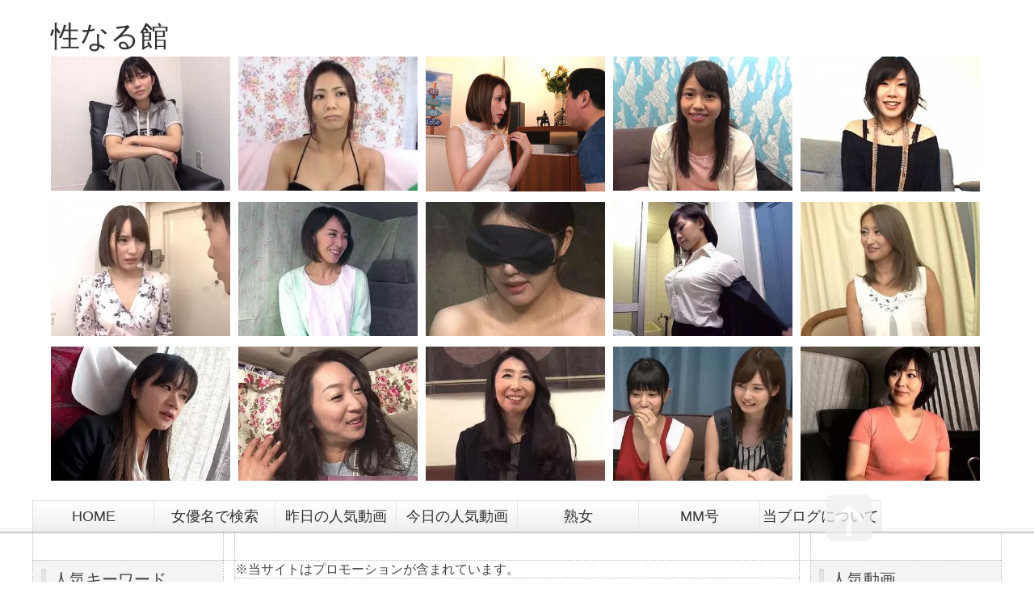

--- FILE ---
content_type: text/html; charset=utf-8
request_url: https://seinaruyakata.jp/blog-entry-12421.html
body_size: 6884
content:
<!DOCTYPE html PUBLIC "-//W3C//DTD XHTML 1.0 Transitional//EN" "http://www.w3.org/TR/xhtml1/DTD/xhtml1-transitional.dtd">
<html xmlns="http://www.w3.org/1999/xhtml" xml:lang="ja" lang="ja">
<head>
<meta http-equiv="Content-Type" content="text/html; charset=utf-8" />
<meta http-equiv="Content-Style-Type" content="text/css" />
<meta http-equiv="Content-Script-Type" content="text/javascript" />
<meta http-equiv="X-UA-Compatible" content="IE=edge" />
<meta name="author" content="avgreenav" />
<meta name="description" content="" />
<meta name="google-site-verification" content="snf2Ah8hziWEuJLxVBDq8NIY60cIdBvSrSxbUj_mCt4" />
<title>【マジックミラー】可愛い美少女保育士が童貞のオナニーをお手伝い！えちえちな騎乗位で筆おろしセックスしてくれるエロ企画！ - 性なる館</title>
<link rel="stylesheet" type="text/css" href="https://blog-imgs-159.fc2.com/a/v/g/avgreenav/css/68188.css" media="all" />
<link rel="alternate" type="application/rss+xml" href="https://seinaruyakata.jp/?xml" title="RSS" />
<link rel="top" href="https://seinaruyakata.jp/" title="Top" />
<link rel="index" href="https://seinaruyakata.jp/?all" title="インデックス" />
<link rel="next" href="https://seinaruyakata.jp/blog-entry-12422.html" title="【マジックミラー】色気漂う三十路美魔女美女人妻が若いイケメンとエロ不倫⁉夫を裏切り不倫セックスするえちえち浮気妻！" /><link rel="prev" href="https://seinaruyakata.jp/blog-entry-12388.html" title="【マジックミラー】陸上部所属のポニーテール美少女JDに膣内マッサージ！絶頂イキアクメから生ハメするエロエロ中出しセックス！" /><script type="text/javascript" src="https://static.fc2.com/js/lib/jquery.js"></script>
<script type="text/javascript">
 
 jQuery.noConflict();
 jQuery(function(){
   
   // デフォルトで表示するレイアウト  glid or list
   var DEFAULT_LAYOUT    = "glid";
   
   // 左カラム(記事)のID
   var LEFT_COLUMN_ID    = "#main_contents";
   
   // 右カラム(メニュー)のID
   var RIGHT_COLUMN_ID   = "#sidemenu";
   
   // クッキーのキー名
   var COOKIE_KEY_NAME   = "template_blog_fc2";
   
   // クッキーのオプション
   // var COOKIE_OPTION  = { expire: 30, domain: "myblog.blog.fc2.com", path: "/" };
   var COOKIE_OPTION     = { expire: 30 };
   
   /** フッタープラグイン配置 **/
   jQuery( "#footer_plg .plg" ).equalbox();
   
   /** トップへ移動 **/
   jQuery( "#toTop" ).hide();
   jQuery( "#pagetop" ).click(function() {
     jQuery("body, html").animate({scrollTop: 0}, 800);
     return false;
   });
   
   // レイアウト切り替えフラグ 連続でレイアウト切り替えを行わせないためのもの
   var layoutFlag = true;
   
   /** 表示切替 **/
   // list表示
   function showListLayout() {
   
     if ( !layoutFlag ) return;
     
     jQuery( LEFT_COLUMN_ID ).css( "height", "" );
     jQuery( RIGHT_COLUMN_ID ).css( "height", "" );
     
     var t = setTimeout(function(){
     
       layoutFlag = false;
       
       jQuery( LEFT_COLUMN_ID )
         .css( "opacity", "0" )
         .show()
         .fadeTo( "slow", 1, function(){ layoutFlag = true; } );
       
       jQuery( ".switch .list a" ).addClass( "selected" );
       jQuery( ".entry" ).addClass( "list_content" );
       
       jQuery( ".switch .grid a" ).removeClass( "selected" );
       jQuery( ".entry" ).removeClass( "grid_content" );
     
       jQuery.cookie( COOKIE_KEY_NAME, "list", COOKIE_OPTION );
       
       equalizeBoxHeight();
       
       clearTimeout(t);
     }, 100);
     
     return false;
   };
   
   // glid表示
   function showGridLayout() {
     
     if (!layoutFlag) return;
     
     jQuery( LEFT_COLUMN_ID ).css( "height", "" );
     jQuery( RIGHT_COLUMN_ID ).css( "height", "" );
     
     var t = setTimeout(function(){
     
       layoutFlag = false;
       
       jQuery( LEFT_COLUMN_ID )
         .css( "opacity", "0" )
         .show()
         .fadeTo( "slow", 1, function(){ layoutFlag = true; } );
       
       jQuery( ".switch .grid a" ).addClass( "selected" );
       jQuery( ".entry" ).addClass( "grid_content" );
       
       jQuery( ".switch .list a" ).removeClass( "selected" );
       jQuery( ".entry" ).removeClass( "list_content" );
     
       jQuery.cookie( COOKIE_KEY_NAME, "glid", COOKIE_OPTION );
       
       equalizeBoxHeight();
       
       clearTimeout(t);
     }, 100);
     
     return false;
   };
   
   jQuery( ".switch .list" ).click( showListLayout );
   jQuery( ".switch .grid" ).click( showGridLayout );
   
   // 左カラムと右カラムの高さを合わせる
   function equalizeBoxHeight() {
     if(jQuery("#outer").length){
       var outerHeight = jQuery("#outer").outerHeight() + (jQuery( LEFT_COLUMN_ID ).outerHeight(true) - jQuery( LEFT_COLUMN_ID ).outerHeight());
       var barHeight = jQuery("#sidebar").height() - (jQuery("#sidebar").css("padding-top").replace(/[^0-9]/g,""));
       jQuery("#main_contents, #sidemenu, #sidebar").height(((outerHeight > barHeight) ? outerHeight: barHeight) + "px");
     }else{
       var leftHeight = jQuery( LEFT_COLUMN_ID ).height(), rightHeight = jQuery( RIGHT_COLUMN_ID ).height();
       jQuery( LEFT_COLUMN_ID,RIGHT_COLUMN_ID ).height(((leftHeight > rightHeight) ? leftHeight: rightHeight) + "px");
     }
   };
   
   function initialize() {
     var layout = jQuery.cookie( COOKIE_KEY_NAME );
     if ( !checkCookieValue( layout ) ) {
  layout = DEFAULT_LAYOUT;
}layout = "list";
     
     if ( "list" == layout ) {
       showListLayout();
     } else if ( "glid" == layout ) {
       showGridLayout();
     } else {
       showGridLayout();
     }
   };
   
   var layoutList = ["glid", "list"];
   function checkCookieValue(str) {
     if ("string" == typeof str) {
       for (var i in layoutList) {
         if (layoutList[i] == str) return true;
       }
     };
     return false;
   };
   
   initialize();
 });
</script>
<meta name="hubtraffic-domain-validation"  content="d0b2a80d864c0eb0" />
<meta name="tubecorporate_com_verify.html" content="ab0b1e41648afca4abb78fb8796c8915"/>
<script src="https://ajax.googleapis.com/ajax/libs/jquery/2.1.4/jquery.min.js"></script>
<meta property="og:type" content="article">
<meta property="og:url" content="https://seinaruyakata.jp/blog-entry-12421.html">
<meta property="og:title" content="【マジックミラー】可愛い美少女保育士が童貞のオナニーをお手伝い！えちえちな騎乗位で筆おろしセックスしてくれるエロ企画！">
<meta property="og:description" content="...">
<meta property="og:image" content="https://blog-imgs-145.fc2.com/a/v/g/avgreenav/20210921211348c51.jpg">
</head>
<body>
<div id="container">
	<div id="header">
		<h1><a href="https://seinaruyakata.jp/" accesskey="0" title="性なる館">性なる館</a>
		<p></p>

<div class="inline-block_test">
    <div class="inline-block_test">
    <div id="myplace"></div>
  
<script type="text/javascript">
var lists=[
'<a href="https://movie.eroterest.net/page/23371805/" target="_blank"><img src="https://blog-imgs-105.fc2.com/a/v/g/avgreenav/1-2.jpg" alt="" border="0" width="222" height="" /></a>',
'<a href="https://movie.eroterest.net/page/23412702/" target="_blank"><img src="https://blog-imgs-105.fc2.com/a/v/g/avgreenav/02.jpg" alt="" border="0" width="222" height="" /></a>',
'<a href="https://movie.eroterest.net/page/23365384/" target="_blank"><img src="https://blog-imgs-105.fc2.com/a/v/g/avgreenav/03.jpg" alt="" border="0" width="222" height="" /></a>'
];
  
var rNo = Math.floor(Math.random() * lists.length);


document.getElementById('myplace').innerHTML = lists[rNo];
</script>
</div>
</div>
<div class="inline-block_test">
     <div class="inline-block_test">
    <div id="myplace02"></div>
  
<script type="text/javascript">
var lists=[
'<a href="https://movie.eroterest.net/page/23352495/" target="_blank"><img src="https://blog-imgs-105.fc2.com/a/v/g/avgreenav/04.jpg" alt="" border="0" width="222" height="" /></a>',
'<a href="https://movie.eroterest.net/page/23312029/" target="_blank"><img src="https://blog-imgs-105.fc2.com/a/v/g/avgreenav/05.jpg" alt="" border="0" width="222" height="" /></a>',
'<a href="https://movie.eroterest.net/page/23433055/" target="_blank"><img src="https://blog-imgs-105.fc2.com/a/v/g/avgreenav/06.jpg" alt="" border="0" width="222" height="" /></a>'
];
  
var rNo = Math.floor(Math.random() * lists.length);


document.getElementById('myplace02').innerHTML = lists[rNo];
</script>
</div>
</div>
<div class="inline-block_test">
    <div class="inline-block_test">
    <div id="myplace03"></div>
  
<script type="text/javascript">
var lists=[
'<a href="https://movie.eroterest.net/page/38373341/" target="_blank"><img src="https://blog-imgs-175.fc2.com/a/v/g/avgreenav/20240618012058c7b.jpg" alt="" border="0" width="222" height="" /></a>',
'<a href="https://movie.eroterest.net/page/23231718/" target="_blank"><img src="https://blog-imgs-105.fc2.com/a/v/g/avgreenav/08.jpg" alt="" border="0" width="222" height="" /></a>',
'<a href="https://movie.eroterest.net/page/23402385/" target="_blank"><img src="https://blog-imgs-105.fc2.com/a/v/g/avgreenav/09.jpg" alt="" border="0" width="222" height="" /></a>'
];
  
var rNo = Math.floor(Math.random() * lists.length);


document.getElementById('myplace03').innerHTML = lists[rNo];
</script>
</div>
</div>
<div class="inline-block_test">
     <div class="inline-block_test">
    <div id="myplace04"></div>
  
<script type="text/javascript">
var lists=[
'<a href="https://movie.eroterest.net/page/23173593/" target="_blank"><img src="https://blog-imgs-105.fc2.com/a/v/g/avgreenav/10-3.jpg" alt="" border="0" width="222" height="" /></a>',
'<a href="https://movie.eroterest.net/page/23976292/" target="_blank"><img src="https://blog-imgs-105.fc2.com/a/v/g/avgreenav/19.jpg" alt="" border="0" width="222" height="" /></a>',
'<a href="https://movie.eroterest.net/page/23839966/" target="_blank"><img src="https://blog-imgs-105.fc2.com/a/v/g/avgreenav/18.jpg" alt="" border="0" width="222" height="" /></a>'
];
  
var rNo = Math.floor(Math.random() * lists.length);


document.getElementById('myplace04').innerHTML = lists[rNo];
</script>
</div>
</div>
<div class="inline-block_test">
    <div class="inline-block_test">
    <div id="myplace05"></div>
  
<script type="text/javascript">
var lists=[
'<a href="https://movie.eroterest.net/page/23847604/" target="_blank"><img src="https://blog-imgs-105.fc2.com/a/v/g/avgreenav/17.jpg" alt="" border="0" width="222" height="" /></a>',
'<a href="https://movie.eroterest.net/page/23714836/" target="_blank"><img src="https://blog-imgs-105.fc2.com/a/v/g/avgreenav/16.jpg" alt="https://blog-imgs-105.fc2.com/a/v/g/avgreenav/16.jpg" border="0" width="222" height="" /></a>',
'<a href="https://movie.eroterest.net/page/23673324/" target="_blank"><img src="https://blog-imgs-105.fc2.com/a/v/g/avgreenav/20.jpg" alt="" border="0" width="222" height="" /></a>'
];
  
var rNo = Math.floor(Math.random() * lists.length);


document.getElementById('myplace05').innerHTML = lists[rNo];
</script>
</div>
</div>
<div class="inline-block_test">
     <div class="inline-block_test">
    <div id="myplace06"></div>
  
<script type="text/javascript">
var lists=[
'<a href="https://movie.eroterest.net/page/23663078/" target="_blank"><img src="https://blog-imgs-105.fc2.com/a/v/g/avgreenav/26.jpg" alt="" border="0" width="222" height="" /></a>',
'<a href="https://movie.eroterest.net/page/23646797/" target="_blank"><img src="https://blog-imgs-105.fc2.com/a/v/g/avgreenav/24.jpg" alt="" border="0" width="222" height="" /></a>',
'<a href="https://movie.eroterest.net/page/23649650/" target="_blank"><img src="https://blog-imgs-105.fc2.com/a/v/g/avgreenav/25.jpg" alt="" border="0" width="222" height="" /></a>'
];
  
var rNo = Math.floor(Math.random() * lists.length);


document.getElementById('myplace06').innerHTML = lists[rNo];
</script>
</div>
</div>
<div class="inline-block_test">
     <div class="inline-block_test">
    <div id="myplace07"></div>
  
<script type="text/javascript">
var lists=[
'<a href="https://movie.eroterest.net/page/23496067/" target="_blank"><img src="https://blog-imgs-105.fc2.com/a/v/g/avgreenav/30.jpg" alt="" border="0" width="222" height="" /></a>',
'<a href="https://movie.eroterest.net/page/23506307/" target="_blank"><img src="https://blog-imgs-105.fc2.com/a/v/g/avgreenav/28.jpg" alt="" border="0" width="222" height="" /></a>',
'<a href="https://movie.eroterest.net/page/23529477/" target="_blank"><img src="https://blog-imgs-105.fc2.com/a/v/g/avgreenav/27.jpg" alt="" border="0" width="222" height="" /></a>'
];
  
var rNo = Math.floor(Math.random() * lists.length);


document.getElementById('myplace07').innerHTML = lists[rNo];
</script>
</div>
</div>
<div class="inline-block_test">
     <div class="inline-block_test">
    <div id="myplace08"></div>
  
<script type="text/javascript">
var lists=[
'<a href="https://movie.eroterest.net/page/23208973/" target="_blank"><img src="https://blog-imgs-105.fc2.com/a/v/g/avgreenav/32.jpg" alt="" border="0" width="222" height="" /></a>',
'<a href="https://movie.eroterest.net/page/23427007/" target="_blank"><img src="https://blog-imgs-105.fc2.com/a/v/g/avgreenav/31.jpg" alt="" border="0" width="222" height="" /></a>',
'<a href="https://movie.eroterest.net/page/23627410/" target="_blank"><img src="https://blog-imgs-105.fc2.com/a/v/g/avgreenav/23.jpg" alt="" border="0" width="222" height="" /></a>'
];
  
var rNo = Math.floor(Math.random() * lists.length);


document.getElementById('myplace08').innerHTML = lists[rNo];
</script>
</div>
</div>
<div class="inline-block_test">
     <div class="inline-block_test">
    <div id="myplace09"></div>
  
<script type="text/javascript">
var lists=[
'<a href="https://movie.eroterest.net/page/23589421/" target="_blank"><img src="https://blog-imgs-105.fc2.com/a/v/g/avgreenav/22.jpg" alt="" border="0" width="222" height="" /></a>',
'<a href="https://movie.eroterest.net/page/23569490/" target="_blank"><img src="https://blog-imgs-105.fc2.com/a/v/g/avgreenav/21.jpg" alt="" border="0" width="222" height="" /></a>',
'<a href="https://movie.eroterest.net/page/23476088/" target="_blank"><img src="https://blog-imgs-105.fc2.com/a/v/g/avgreenav/33.jpg" alt="" border="0" width="222" height="" /></a>'
];
  
var rNo = Math.floor(Math.random() * lists.length);


document.getElementById('myplace09').innerHTML = lists[rNo];
</script>
</div>
</div>
<div class="inline-block_test">
     <div class="inline-block_test">
    <div id="myplace10"></div>
  
<script type="text/javascript">
var lists=[
'<a href="https://movie.eroterest.net/page/14854761/" target="_blank"><img src="https://blog-imgs-105.fc2.com/a/v/g/avgreenav/34.jpg" alt="" border="0" width="222" height="" /></a>',
'<a href="https://movie.eroterest.net/page/23202391/" target="_blank"><img src="https://blog-imgs-105.fc2.com/a/v/g/avgreenav/35.jpg" alt="" border="0" width="222" height="" /></a>',
'<a href="https://movie.eroterest.net/page/23474444/" target="_blank"><img src="https://blog-imgs-105.fc2.com/a/v/g/avgreenav/36.jpg" alt="" border="0" width="222" height="" /></a>'
];
  
var rNo = Math.floor(Math.random() * lists.length);


document.getElementById('myplace10').innerHTML = lists[rNo];
</script>
</div>
</div>

<div class="inline-block_test">
    <div class="inline-block_test">
    <div id="myplace11"></div>
  
<script type="text/javascript">
var lists=[
'<a href="https://movie.eroterest.net/page/23449858/" target="_blank"><img src="https://blog-imgs-105.fc2.com/a/v/g/avgreenav/11.jpg" alt="" border="0" width="222" height="" /></a>',
'<a href="https://movie.eroterest.net/page/23435498/" target="_blank"><img src="https://blog-imgs-105.fc2.com/a/v/g/avgreenav/12.jpg" alt="" border="0" width="222" height="" /></a>',
'<a href="https://movie.eroterest.net/page/24000754/" target="_blank"><img src="https://blog-imgs-105.fc2.com/a/v/g/avgreenav/37.jpg" alt="" border="0" width="222" height="" /></a>'
];
  
var rNo = Math.floor(Math.random() * lists.length);


document.getElementById('myplace11').innerHTML = lists[rNo];
</script>
</div>
</div>
<div class="inline-block_test">
     <div class="inline-block_test">
    <div id="myplace12"></div>
  
<script type="text/javascript">
var lists=[
'<a href="https://movie.eroterest.net/page/23903584/" target="_blank"><img src="https://blog-imgs-105.fc2.com/a/v/g/avgreenav/40.jpg" alt="" border="0" width="222" height="" /></a>',
'<a href="https://movie.eroterest.net/page/23711198/" target="_blank"><img src="https://blog-imgs-105.fc2.com/a/v/g/avgreenav/39.jpg" alt="" border="0" width="222" height="" /></a>',
'<a href="https://movie.eroterest.net/page/23428896/" target="_blank"><img src="https://blog-imgs-105.fc2.com/a/v/g/avgreenav/38.jpg" alt="" border="0" width="222" height="" /></a>'
];
  
var rNo = Math.floor(Math.random() * lists.length);


document.getElementById('myplace12').innerHTML = lists[rNo];
</script>
</div>
</div>
<div class="inline-block_test">
     <div class="inline-block_test">
    <div id="myplace13"></div>
  
<script type="text/javascript">
var lists=[
'<a href="https://movie.eroterest.net/page/22863592/" target="_blank"><img src="https://blog-imgs-105.fc2.com/a/v/g/avgreenav/13.jpg" alt="" border="0" width="222" height="" /></a>',
'<a href="https://movie.eroterest.net/page/14818717/" target="_blank"><img src="https://blog-imgs-105.fc2.com/a/v/g/avgreenav/42.jpg" alt="" border="0" width="222" height="" /></a>',
'<a href="https://movie.eroterest.net/page/23430045/" target="_blank"><img src="https://blog-imgs-105.fc2.com/a/v/g/avgreenav/41.jpg" alt="" border="0" width="222" height="" /></a>'
];
  
var rNo = Math.floor(Math.random() * lists.length);


document.getElementById('myplace13').innerHTML = lists[rNo];
</script>
</div>
</div>
<div class="inline-block_test">
     <div class="inline-block_test">
    <div id="myplace14"></div>
  
<script type="text/javascript">
var lists=[
'<a href="https://movie.eroterest.net/page/23269110/" target="_blank"><img src="https://blog-imgs-105.fc2.com/a/v/g/avgreenav/43.jpg" alt="" border="0" width="222" height="" /></a>',
'<a href="https://movie.eroterest.net/page/23211104/" target="_blank"><img src="https://blog-imgs-105.fc2.com/a/v/g/avgreenav/14.jpg" alt="" border="0" width="222" height="" /></a>',
'<a href="https://movie.eroterest.net/page/21251701/" target="_blank"><img src="https://blog-imgs-105.fc2.com/a/v/g/avgreenav/44.jpg" alt="" border="0" width="222" height="" /></a>'
];
  
var rNo = Math.floor(Math.random() * lists.length);


document.getElementById('myplace14').innerHTML = lists[rNo];
</script>
</div>
</div>
<div class="inline-block_test">
    <div class="inline-block_test">
    <div id="myplace15"></div>
  
<script type="text/javascript">
var lists=[
'<a href="https://movie.eroterest.net/page/23956278/" target="_blank"><img src="https://blog-imgs-105.fc2.com/a/v/g/avgreenav/45.jpg" alt="" border="0" width="222" height="" /></a>',
'<a href="https://movie.eroterest.net/page/24003919/" target="_blank"><img src="https://blog-imgs-105.fc2.com/a/v/g/avgreenav/46.jpg" alt="" border="0" width="222" height="" /></a>',
'<a href="https://movie.eroterest.net/page/23513988/" target="_blank"><img src="https://blog-imgs-105.fc2.com/a/v/g/avgreenav/47.jpg" alt="" border="0" width="222" height="" /></a>',
'<a href="https://movie.eroterest.net/page/23085029/" target="_blank"><img src="https://blog-imgs-105.fc2.com/a/v/g/avgreenav/15.jpg" alt="" border="0" width="222" height="" /></a>'
];
  
var rNo = Math.floor(Math.random() * lists.length);


document.getElementById('myplace15').innerHTML = lists[rNo];
</script>
</div>
</div>

</h1>
	</div><!-- /header -->
	<div id="headermenu">
		
<ul id="menu">
<li><a href="./">HOME</a></li>
<li><a href="https://movie.eroterest.net/actress/">女優名で検索</a></li>
<li><a href="https://movie.eroterest.net/popular/">昨日の人気動画</a></li>
<li><a href="https://movie.eroterest.net/popular/?days=0">今日の人気動画</a></li>
<li><a href="https://movie.eroterest.net/?word=%E7%86%9F%E5%A5%B3%E3%83%8A%E3%83%B3%E3%83%91">熟女</a></li>
<li><a href="https://movie.eroterest.net/?word=%E3%83%9E%E3%82%B8%E3%83%83%E3%82%AF%E3%83%9F%E3%83%A9%E3%83%BC">MM号</a></li>
<li><a href="https://avgreenav.blog.fc2.com/blog-entry-43.html">当ブログについて</a></li>
</ul>

											</div>
	<div id="wrap" class="clearfix"><div id="outer">
		<div id="main">
			<div id="main_contents" style="display: none">
※当サイトはプロモーションが含まれています。
												<div class="content entry grid_content p_area" id="e12421">
					<h2 class="entry_header">【マジックミラー】可愛い美少女保育士が童貞のオナニーをお手伝い！えちえちな騎乗位で筆おろしセックスしてくれるエロ企画！</h2>
					<ul class="entry_date">
						
					</ul>
															<div class="entry_body">
						<a href="https://hotmovs.com/videos/5033002/mm-doutei11/" target="_blank"><img src="https://blog-imgs-145.fc2.com/a/v/g/avgreenav/20210921211348c51.jpg" alt="マジックミラー号「童貞くんのオナニーのお手伝いしてくれませんか…」街中で声を掛けた心優しい保母さんが童貞くんを赤面筆おろし！11" border="0" width="400" height="300" /></a>						<div class="more"><span style="font-size:x-large;"><a href="https://hotmovs.com/videos/5033002/mm-doutei11/" target="_blank">動画はこちら</a></span><br><br><div id="erKokOrigin1" class="erKokOrigin"></div><script src="//kok.eroterest.net/origin/?da=orangeav-006&ma=RK4XB2RDZ62Y66F3BCYXGWHUFJ&tag=&pch=1&n=&rn=&spn=4&sprn=2&ms=&mw=%E3%81%93%E3%81%AE%E5%8B%95%E7%94%BB%E3%81%AE%E9%AB%98%E7%94%BB%E8%B3%AA%E3%83%95%E3%83%AB%E3%83%90%E3%83%BC%E3%82%B8%E3%83%A7%E3%83%B3&mw2=&mt=&mcl=&mbg=8ADAE6&mc=ffffff&msz=&ts=&tt=&tcl=&tbg=&tsz=&tlh=&tc=&tmc=&tu=&lts=0&ltt=&ltcl=&ltbg=&ltsz=&ltr=&ltlh=&ltc=&ltmc=&ltu=&ds=0&dt=&dcl=&dsz=&dlh=&dc=&lds=0&ldt=&ldcl=&ldsz=&ldr=&ldlh=&ldc=&ids=&idss=&ib=&ibs=&ibc=&ir=&irs=&ls=&lsbg=&lsc=&sf=1"></script><br><a href="https://movie.eroterest.net/?word=%E7%A7%8B%E5%90%89%E8%8A%B1%E9%9F%B3" target="_blank">この子が出演している他の動画一覧</a><br><br><a href="https://movie.eroterest.net/site/s/12180" target="_blank">動画が見れない場合はこちら</a><br><br>マジックミラーの動画記事↓<br><div id="eroterest_partsv21012" class="eroterest_partsv2"></div><script src="//bpm.eroterest.net/v2/?w=%E3%83%9E%E3%82%B8%E3%83%83%E3%82%AF%E3%83%9F%E3%83%A9%E3%83%BC&e=%E3%83%9E%E3%82%B8%E3%83%83%E3%82%AF%E3%83%9F%E3%83%A9%E3%83%BC%E5%8F%B7%E3%80%80MM%E5%8F%B7&n=9&rn=3&spn=8&sprn=2&fc=1&ts=&tp=1&tbg=&tsz=&tr=&tc=5DA7D1&tmc=8ADAE6&tu=1&is=1&mts=0&ds=&dsz=&dr=&dc=&df=&ibg=&ibm=&ids=&ib=0&ibc=&ir=&sf=1012"></script><br><br><!-- erKokDMM:1sdmu00793 --><br><!--　マジックミラー ベロチュー 手コキ バック 素人 素人ナンパ エロ動画 無料エロ動画　--></div><ul class="entry_tag"><li><a href="./?tag=%E3%83%9E%E3%82%B8%E3%83%83%E3%82%AF%E3%83%9F%E3%83%A9%E3%83%BC">マジックミラー</a></li>
<li><a href="./?tag=%E3%83%99%E3%83%AD%E3%83%81%E3%83%A5%E3%83%BC">ベロチュー</a></li>
<li><a href="./?tag=%E6%89%8B%E3%82%B3%E3%82%AD">手コキ</a></li>
<li><a href="./?tag=%E3%83%90%E3%83%83%E3%82%AF">バック</a></li>
<li><a href="./?tag=%E7%B4%A0%E4%BA%BA">素人</a></li>
<li><a href="./?tag=%E7%B4%A0%E4%BA%BA%E3%83%8A%E3%83%B3%E3%83%91">素人ナンパ</a></li>
<li><a href="./?tag=%E3%82%A8%E3%83%AD%E5%8B%95%E7%94%BB">エロ動画</a></li>
<li><a href="./?tag=%E7%84%A1%E6%96%99%E3%82%A8%E3%83%AD%E5%8B%95%E7%94%BB">無料エロ動画</a></li>
</ul>					</div>
					<div class="entry_footer">
						<ul class="entry_state">
														<li><a href="/blog-category-2.html" title="このカテゴリ一覧を見る">カテゴリ:マジックミラー</a></li>
																																		</ul>
					</div>

<div id="main-footer">

<div id="eroterest_partsv2999" class="eroterest_partsv2"></div><script src="//bpm.eroterest.net/v2/?w=&e=&n=12&rn=3&spn=6&sprn=2&fc=1&ts=&tp=1&tbg=&tsz=&tr=&tc=5DA7D1&tmc=8ADAE6&tu=1&is=1&mts=0&ds=&dsz=&dr=&dc=&df=&ibg=&ibm=&ids=&ib=0&ibc=&ir=&sf=999"></script>

</div>
									</div>								
				
												
								
				
				
				

			</div><!--/main_contents-->
		</div><!--/main-->
		<div id="sidemenu">
						
			<div class="sidemenu_content plg">
				<h3 class="plg_header" style="text-align:left">人気動画</h3>
								<div class="plg_body" style="text-align:left"><div class="plugin-freearea" style="text-align:left">
  <div id="eroterest_partsv20" class="eroterest_partsv2"></div><script src="//bpm.eroterest.net/v2/?w=&e=&n=5&rn=1&spn=&sprn=&fc=1&ts=&tp=1&tbg=&tsz=&tr=&tc=5DA7D1&tmc=8ADAE6&tu=1&is=1&mts=0&ds=&dsz=&dr=&dc=&df=&ibg=&ibm=&ids=&ib=0&ibc=&ir=&sf=0"></script>
</div></div>
							</div>
			
			<div class="sidemenu_content plg">
				<h3 class="plg_header" style="text-align:left">センズリ鑑賞</h3>
								<div class="plg_body" style="text-align:left"><div class="plugin-freearea" style="text-align:left">
  <div id="eroterest_partsv22" class="eroterest_partsv2"></div><script src="//bpm.eroterest.net/v2/?w=%E3%82%BB%E3%83%B3%E3%82%BA%E3%83%AA%E9%91%91%E8%B3%9E&e=&n=4&rn=1&spn=&sprn=&fc=1&ts=&tp=1&tbg=&tsz=&tr=&tc=5DA7D1&tmc=8ADAE6&tu=1&is=1&mts=0&ds=&dsz=&dr=&dc=&df=&ibg=&ibm=&ids=&ib=0&ibc=&ir=&sf=2"></script>
</div></div>
							</div>
			
			<div class="sidemenu_content plg">
				<h3 class="plg_header" style="text-align:left">NTR</h3>
								<div class="plg_body" style="text-align:left"><div class="plugin-freearea" style="text-align:left">
  <div id="eroterest_partsv21152" class="eroterest_partsv2"></div><script src="//bpm.eroterest.net/v2/?w=%E4%B8%8D%E5%80%ABNTR%E3%82%BB%E3%83%83%E3%82%AF%E3%82%B9%E3%80%80%E8%86%A3%E5%86%85%E5%B0%84%E7%B2%BE&e=&n=4&rn=1&spn=&sprn=&fc=1&ts=&tp=1&tbg=&tsz=&tr=&tc=5DA7D1&tmc=8ADAE6&tu=1&is=1&mts=0&ds=&dsz=&dr=&dc=&df=&ibg=&ibm=&ids=&ib=0&ibc=&ir=&sf=1152"></script>
</div></div>
							</div>
			
			<div class="sidemenu_content plg">
				<h3 class="plg_header" style="text-align:left">お漏らし失禁</h3>
								<div class="plg_body" style="text-align:left"><div class="plugin-freearea" style="text-align:left">
  <div id="eroterest_partsv218811" class="eroterest_partsv2"></div><script src="//bpm.eroterest.net/v2/?w=%E3%81%8A%E6%BC%8F%E3%82%89%E3%81%97%E5%A4%B1%E7%A6%81&e=&n=6&rn=1&spn=&sprn=&fc=1&ts=&tp=1&tbg=&tsz=&tr=&tc=5DA7D1&tmc=8ADAE6&tu=1&is=1&mts=0&ds=&dsz=&dr=&dc=&df=&ibg=&ibm=&ids=&ib=0&ibc=&ir=&sf=18811"></script>
</div></div>
							</div>
			
					</div><!--/sidemenu-->

		<div id="pagetop"><a href="#container" title="このページのトップへ">このページのトップへ</a></div>
	</div><!--/wrap-->


	<div id="sidebar">

  <div class="sidemenu_content plg">
   <h3 class="plg_header" style="text-align:left">人気キーワード</h3>
      <div class="plg_body" style="text-align:left"><div class="plugin-freearea" style="text-align:left">
  <a href="https://movie.eroterest.net/?word=%E7%B4%A0%E4%BA%BA%E3%83%8A%E3%83%B3%E3%83%91" target="_blank">素人ナンパ</a><br>
<a href="https://movie.eroterest.net/?word=%E4%BA%BA%E5%A6%BB%E3%83%8A%E3%83%B3%E3%83%91" target="_blank">人妻ナンパ</a><br>
<a href="https://movie.eroterest.net/?word=%E7%86%9F%E5%A5%B3%E3%83%8A%E3%83%B3%E3%83%91" target="_blank">熟女ナンパ</a><br>
<a href="https://movie.eroterest.net/?word=%E3%83%9E%E3%82%B8%E3%83%83%E3%82%AF%E3%83%9F%E3%83%A9%E3%83%BC%E5%8F%B7" target="_blank">マジックミラー号</a><br>
<a href="https://movie.eroterest.net/?word=%E3%83%9E%E3%82%B8%E3%83%83%E3%82%AF%E3%83%9F%E3%83%A9%E3%83%BC%E4%BE%BF" target="_blank">マジックミラー便</a><br>
<a href="https://movie.eroterest.net/?word=jk" target="_blank">JK(女子校生)</a><br>
<a href="https://movie.eroterest.net/?word=%E5%A5%B3%E5%AD%90%E5%A4%A7%E7%94%9F" target="_blank">女子大生</a><br>
<a href="https://movie.eroterest.net/?word=%E4%B8%89%E5%8D%81%E8%B7%AF" target="_blank">三十路</a>　
<a href="https://movie.eroterest.net/?word=%E5%9B%9B%E5%8D%81%E8%B7%AF" target="_blank">四十路</a>　
<a href="https://movie.eroterest.net/?word=%E4%BA%94%E5%8D%81%E8%B7%AF" target="_blank">五十路</a><br>
<a href="https://movie.eroterest.net/?word=%E5%80%8B%E4%BA%BA%E6%92%AE%E5%BD%B1" target="_blank">個人撮影</a><br>
<a href="https://movie.eroterest.net/?word=%E3%82%BB%E3%83%B3%E3%82%BA%E3%83%AA%E9%91%91%E8%B3%9E" target="_blank">センズリ鑑賞</a><br>
<a href="https://movie.eroterest.net/?word=%E3%83%AC%E3%82%BA" target="_blank">レズ</a><br>
<a href="https://movie.eroterest.net/?word=%E3%83%8B%E3%83%A5%E3%83%BC%E3%83%8F%E3%83%BC%E3%83%95" target="_blank">ニューハーフ</a><br>
<a href="https://movie.eroterest.net/?word=%E5%A4%96%E5%9B%BD%E4%BA%BA" target="_blank">外国人</a><br>
<a href="https://movie.eroterest.net/?word=%E9%BB%92%E3%82%AE%E3%83%A3%E3%83%AB" target="_blank">黒ギャル</a><br>
<a href="https://movie.eroterest.net/?word=%E3%82%B3%E3%82%B9%E3%83%97%E3%83%AC" target="_blank">コスプレ</a><br>
<a href="https://movie.eroterest.net/?word=%E8%8A%B8%E8%83%BD%E4%BA%BA" target="_blank">芸能人</a>

</div></div>
     </div>

  <div class="sidemenu_content plg">
   <h3 class="plg_header" style="text-align:left">お気に入り</h3>
      <div class="plg_body" style="text-align:left"><div class="plugin-freearea" style="text-align:left">
  <div id="eroterest_partsv24322" class="eroterest_partsv2"></div><script src="//bpm.eroterest.net/v2/?w=%E7%BE%8E%E9%AD%94%E5%A5%B3%E4%BA%BA%E5%A6%BB&e=&n=5&rn=1&spn=8&sprn=2&fc=1&ts=&tp=1&tbg=&tsz=&tr=&tc=5DA7D1&tmc=8ADAE6&tu=1&is=1&mts=0&ds=&dsz=&dr=&dc=&df=&ibg=&ibm=&ids=&ib=0&ibc=&ir=&sf=4322"></script>
</div></div>
     </div>

  <div class="sidemenu_content plg">
   <h3 class="plg_header" style="text-align:left">熟女動画</h3>
      <div class="plg_body" style="text-align:left"><div class="plugin-freearea" style="text-align:left">
  <div id="eroterest_partsv21" class="eroterest_partsv2"></div><script src="//bpm.eroterest.net/v2/?w=%E7%86%9F%E5%A5%B3%E3%83%8A%E3%83%B3%E3%83%91&e=&n=6&rn=1&spn=&sprn=&fc=1&ts=&tp=1&tbg=&tsz=&tr=&tc=5DA7D1&tmc=8ADAE6&tu=1&is=1&mts=0&ds=&dsz=&dr=&dc=&df=&ibg=&ibm=&ids=&ib=0&ibc=&ir=&sf=1"></script>
</div></div>
     </div>

  <div class="sidemenu_content plg">
   <h3 class="plg_header" style="text-align:left">エロエロ動画</h3>
      <div class="plg_body" style="text-align:left"><div class="plugin-freearea" style="text-align:left">
  <div id="eroterest_partsv218800" class="eroterest_partsv2"></div><script src="//bpm.eroterest.net/v2/?w=%E3%82%A8%E3%83%AD%E3%82%A8%E3%83%AD%E3%82%BB%E3%83%83%E3%82%AF%E3%82%B9&e=&n=6&rn=1&spn=&sprn=&fc=1&ts=&tp=1&tbg=&tsz=&tr=&tc=5DA7D1&tmc=8ADAE6&tu=1&is=1&mts=0&ds=&dsz=&dr=&dc=&df=&ibg=&ibm=&ids=&ib=0&ibc=&ir=&sf=18800"></script>
</div></div>
     </div>

	</div>
 </div>

	<div id="footer">
				<div id="footer_plg">
			
			<div class="footer_content plg">
				<h3 class="plg_header" style="text-align:left">メールフォーム</h3>
								<div class="plg_body" style="text-align:left"><form action="https://seinaruyakata.jp/blog-entry-12421.html" method="post">
  <p class="plugin-mail" style="text-align:left">
    名前:  <input type="text" size="10" name="formmail[name]"  value="" maxlength="100" style="width:90%;" /><br />
    メール:<input type="text" size="10" name="formmail[mail]"  value="" maxlength="150" style="width:90%;" /><br />
    件名:  <input type="text" size="10" name="formmail[title]" value="" maxlength="150" style="width:90%;" /><br />
    本文:<br />
    <textarea name="formmail[body]" cols="10" rows="6" style="width:90%;"></textarea>
    <input type="submit" value=" 確認 " />
    <input type="hidden" name="mode" value="formmail" />
    <input type="hidden" name="formmail[no]" value="393383" />
  </p>
</form></div>
							</div>
			
			<div class="footer_content plg">
				<h3 class="plg_header" style="text-align:left">リンク</h3>
								<div class="plg_body" style="text-align:left"><ul>
<li style="text-align:left"><a href="https://movie.eroterest.net/" title="動画エロタレスト" target="_blank">動画エロタレスト</a></li><li><a href="./?admin">管理画面</a></li>
</ul></div>
				<div class="plg_footer" style="text-align:left"><a href="javascript:window.location.replace('https://blog.fc2.com/?linkid=avgreenav');">このブログをリンクに追加する</a></div>			</div>
			
			<div class="footer_content plg">
				<h3 class="plg_header" style="text-align:left">カテゴリ</h3>
								<div class="plg_body" style="text-align:left"><div class="plugin-freearea" style="text-align:left">
  <a href="https://movie.eroterest.net/site/s/12180/?word=%E3%82%BB%E3%83%B3%E3%82%BA%E3%83%AA%E9%91%91%E8%B3%9E" target="_blank">センズリ鑑賞</a><br>
<a href="https://movie.eroterest.net/site/s/12180/?word=%E4%BA%BA%E5%A6%BB%E3%83%8A%E3%83%B3%E3%83%91" target="_blank">人妻ナンパ</a><br>
<a href="https://movie.eroterest.net/site/s/12180/?word=%E7%86%9F%E5%A5%B3%E3%83%8A%E3%83%B3%E3%83%91" target="_blank">熟女ナンパ</a><br>
<a href="https://movie.eroterest.net/site/s/12180/?word=%E7%B4%A0%E4%BA%BA%E3%83%8A%E3%83%B3%E3%83%91" target="_blank">素人ナンパ</a><br>
<a href="https://movie.eroterest.net/site/s/12180/?word=%E6%AF%8D%E5%A8%98%E3%83%8A%E3%83%B3%E3%83%91" target="_blank">母娘ナンパ</a><br>
<a href="https://movie.eroterest.net/site/s/12180/?word=%E9%80%86%E3%83%8A%E3%83%B3%E3%83%91" target="_blank">逆ナンパ</a><br>
<a href="https://movie.eroterest.net/site/s/12180/?word=%E3%83%9E%E3%82%B8%E3%83%83%E3%82%AF%E3%83%9F%E3%83%A9%E3%83%BC" target="_blank">マジックミラー号</a><br>
<a href="https://movie.eroterest.net/site/s/12180/?word=%E4%BC%81%E7%94%BB" target="_blank">企画</a><br>
<a href="https://movie.eroterest.net/site/s/12180/?word=%E5%87%BA%E5%BC%B5%E3%83%9E%E3%83%83%E3%82%B5%E3%83%BC%E3%82%B8" target="_blank">出張マッサージ</a><br>
<a href="https://movie.eroterest.net/site/s/12180/?word=%E9%80%A3%E3%82%8C%E8%BE%BC%E3%81%BF" target="_blank">連れ込み</a><br>


</div></div>
							</div>
			
			<div class="footer_content plg">
				<h3 class="plg_header" style="text-align:left">プレイ内容</h3>
								<div class="plg_body" style="text-align:left"><div class="plugin-freearea" style="text-align:left">
  <a href="https://movie.eroterest.net/site/s/12180/?word=%E4%B8%AD%E5%87%BA%E3%81%97" target="_blank">中出し</a><br>
<a href="https://movie.eroterest.net/site/s/12180/?word=%E5%8F%A3%E5%86%85%E5%B0%84%E7%B2%BE" target="_blank">口内射精</a><br>
<a href="https://movie.eroterest.net/site/s/12180/?word=%E9%A1%94%E5%B0%84" target="_blank">顔射</a><br>
<a href="https://movie.eroterest.net/site/s/12180/?word=%E3%81%B6%E3%81%A3%E3%81%8B%E3%81%91" target="_blank">ぶっかけ</a><br>
<a href="https://movie.eroterest.net/site/s/12180/?word=%E3%81%94%E3%81%A3%E3%81%8F%E3%82%93" target="_blank">ごっくん</a><br>
<a href="https://movie.eroterest.net/site/s/12180/?word=%E6%BD%AE%E5%90%B9%E3%81%8D" target="_blank">潮吹き</a><br>
<a href="https://movie.eroterest.net/site/s/12180/?word=%E6%89%8B%E3%82%B3%E3%82%AD" target="_blank">手コキ</a><br>
<a href="https://movie.eroterest.net/site/s/12180/?word=%E3%83%95%E3%82%A7%E3%83%A9%E6%8A%9C%E3%81%8D" target="_blank">フェラ抜き</a><br>
<a href="https://movie.eroterest.net/site/s/12180/?word=%E3%81%8A%E6%8E%83%E9%99%A4%E3%83%95%E3%82%A7%E3%83%A9" target="_blank">お掃除フェラ</a><br>
<a href="https://movie.eroterest.net/site/s/12180/?word=%E7%B4%A0%E8%82%A1" target="_blank">素股</a><br>
<a href="https://movie.eroterest.net/site/s/12180/?word=%E3%83%91%E3%82%A4%E3%82%BA%E3%83%AA" target="_blank">パイズリ</a><br>
<a href="https://movie.eroterest.net/site/s/12180/?word=%E7%9B%B8%E4%BA%92%E3%82%AA%E3%83%8A%E3%83%8B%E3%83%BC" target="_blank">相互オナニー</a><br>

</div></div>
							</div>
			
		</div>
				<div id="footer_inner">
			<!--Don't delete--><p class="ad">Customized by <a href="http://fc2blogtemplate.com/" target="_blank">FC2kaiken</a> <!-- spotad:0 --><!-- genre:23 --><!-- sub_genre:345 --><!-- sp_banner:1 --><!-- passive:0 --><!-- lang:ja --><!-- HeadBar:0 --><!-- VT:blog --><!-- nad:0 --> </p>
			<p class="copyright">Copyright &copy; 性なる館 All Rights Reserved.</p>
		</div><!-- /footer_inner -->
	</div><!--/footer-->
</div><!--/container-->
<script type="text/javascript" src="https://blog-imgs-105.fc2.com/a/v/g/avgreenav/basic3-equalbox.js"></script>
<script type="text/javascript" src="https://static.fc2.com/share/blog_template/jquery.cookie.js"></script>

<script src='https://fam-ad.com/ad/js/fam-tagify.min.js'></script>
<div id= 'div_fam_async_204212_117'>
<script language='javascript'><!--
fam_js_async('https://fam-ad.com/ad', '_site=60654&_loc=204212&_mstype=117&_width=160&_height=600');
//--></script>
</div>

<script src='https://fam-ad.com/ad/js/fam-tagify.min.js'></script>
<div id= 'div_fam_async_204211_117'>
<script language='javascript'><!--
fam_js_async('https://fam-ad.com/ad', '_site=60654&_loc=204211&_mstype=117&_width=160&_height=600');
//--></script>
</div>

<script type="text/javascript" charset="utf-8" src="https://admin.blog.fc2.com/dctanalyzer.php" defer></script>
<script type="text/javascript" charset="utf-8" src="//static.fc2.com/comment.js" defer></script>
<script type="text/javascript" src="//static.fc2.com/js/blog/blog_res.js" defer></script>
</body>
</html>

--- FILE ---
content_type: text/html; charset=UTF-8
request_url: https://bpm.eroterest.net/v2/?w=%E3%83%9E%E3%82%B8%E3%83%83%E3%82%AF%E3%83%9F%E3%83%A9%E3%83%BC&e=%E3%83%9E%E3%82%B8%E3%83%83%E3%82%AF%E3%83%9F%E3%83%A9%E3%83%BC%E5%8F%B7%E3%80%80MM%E5%8F%B7&n=9&rn=3&spn=8&sprn=2&fc=1&ts=&tp=1&tbg=&tsz=&tr=&tc=5DA7D1&tmc=8ADAE6&tu=1&is=1&mts=0&ds=&dsz=&dr=&dc=&df=&ibg=&ibm=&ids=&ib=0&ibc=&ir=&sf=1012
body_size: 2314
content:
var _eroterestPartsTargetv21012 = document.getElementById("eroterest_partsv21012");
_eroterestPartsTargetv21012.innerHTML='<style>#eroterestPartsWrapperv21012 {font-size:12px; margin:0; padding:0;}#eroterestPartsWrapperv21012 a:link, #eroterest_parts1012 a:visited {color:#5DA7D1; text-decoration:none;}#eroterestPartsWrapperv21012 .itemRow {display:table; width:100%; border-collapse:separate; border-spacing:5px 2.5px; }#eroterestPartsWrapperv21012 .item {overflow:hidden; display:table-cell;  background-color:#ffffff; margin:0; padding:0; vertical-align:top; width:33%; border-radius:3px;}#eroterestPartsWrapperv21012 .item:hover {background-color:#fffffff;}#eroterestPartsWrapperv21012 .item:hover .itemTitle p {color:#8ADAE6; text-decoration:underline;}#eroterestPartsWrapperv21012 .item:hover img {opacity:0.7;}#eroterestPartsWrapperv21012 .item a .itemTitle {padding:2px; text-align:left;}#eroterestPartsWrapperv21012 .item a .itemTitle p {font-weight:bold; font-size:14px; color:#5DA7D1; overflow:hidden; margin:0; padding:0; height:2.6em; line-height:1.3em; text-decoration:none;}#eroterestPartsWrapperv21012 .item a .itemBody {overflow:hidden; position:relative;}#eroterestPartsWrapperv21012 .item a .itemImage {position:relative; overflow:hidden;}#eroterestPartsWrapperv21012 .item a .itemImage:after{padding-top:72%; display:block; content:"";}#eroterestPartsWrapperv21012 .item a .itemImage > *{position:absolute; top:0; left:0; bottom:0; right:0;}#eroterestPartsWrapperv21012 .item a .itemImage img {display:block; width:100%; height:auto; object-fit:cover; object-position:center; min-height:100%; min-width:100%;}#eroterestPartsWrapperv21012 .item a .movieTime {display:block; position:absolute; top:5px; left:5px; background-color:#fff; padding:2px; border-radius:2px; font-weight:bold; color:#c50067;}#eroterestPartsWrapperv21012 .item a .itemText {margin:2px;}#eroterestPartsWrapperv21012 .item a .itemText p {font-size:14px; color:#2d2d2d; margin:0; padding:0; line-height:1.4em; text-align:left; height:2.8em; }#eroterestPartsWrapperv21012 .item a .clear {clear:both;}#eroterestPartsWrapperv21012 .foot {text-align:right; margin:4px; clear:both;}</style><div id="eroterestPartsWrapperv21012" class="eroterestPartsWrapperv2"><div class="itemRow"><div class="item"><a href="https://movie.eroterest.net/page/43498715/" target="_blank" title="＜激乱＞朝の電車で大騒ぎする子持ちママ！"><div class="itemBody"><div class="itemImage"><picture><source srcset="//e2.eroimg.net/webp/get/133/319/_6958f6d8a63e8.webp" type="image/webp"><img src="//e2.eroimg.net/images/get/133/319/_6958f6d8a63e8.jpeg" alt="" class="" loading="lazy" /></picture></div></div><div class="itemTitle"><p>＜激乱＞朝の電車で大騒ぎする子持ちママ！</p></div></a></div><div class="item"><a href="https://movie.eroterest.net/page/43564605/" target="_blank" title="【逆転マジックミラー】『気持ち良いぃ！！』大勢に見られているとも知らずにセックスの快楽にのめりこむ巨乳美女！"><div class="itemBody"><div class="itemImage"><picture><source srcset="//e2.eroimg.net/webp/get/827/459/_69689737e3a57.webp" type="image/webp"><img src="//e2.eroimg.net/images/get/827/459/_69689737e3a57.jpeg" alt="" class="" loading="lazy" /></picture></div></div><div class="itemTitle"><p>【逆転マジックミラー】『気持ち良いぃ！！』大勢に見られているとも知らずにセックスの快楽にのめりこむ巨乳美女！</p></div></a></div><div class="item"><a href="https://movie.eroterest.net/page/43593893/" target="_blank" title="【マジックミラー】神々しいパイオツを持つ美女（素人）が自家発電を手伝うプロジェクト"><div class="itemBody"><div class="itemImage"><picture><source srcset="//e2.eroimg.net/webp/get/330/12/_696f3afac1c04.webp" type="image/webp"><img src="//e2.eroimg.net/images/get/330/12/_696f3afac1c04.jpeg" alt="" class="" loading="lazy" /></picture></div></div><div class="itemTitle"><p>【マジックミラー】神々しいパイオツを持つ美女（素人）が自家発電を手伝うプロジェクト</p></div></a></div></div><div class="itemRow"><div class="item"><a href="https://movie.eroterest.net/page/43498509/" target="_blank" title="巨乳看護師はエッチに恥ずかしがり、それでも筆おろしで優しくサポートしてくれて圧倒的な快感が止まらねえよ！"><div class="itemBody"><div class="itemImage"><picture><source srcset="//e2.eroimg.net/webp/get/64/416/_6958ed2b917a2.webp" type="image/webp"><img src="//e2.eroimg.net/images/get/64/416/_6958ed2b917a2.jpeg" alt="" class="" loading="lazy" /></picture></div></div><div class="itemTitle"><p>巨乳看護師はエッチに恥ずかしがり、それでも筆おろしで優しくサポートしてくれて圧倒的な快感が止まらねえよ！</p></div></a></div><div class="item"><a href="https://movie.eroterest.net/page/43514988/" target="_blank" title="〔熟女軟派〕本当に向こうから見えないんですか？　ねぇ、夫にバレたらどうするの‥"><div class="itemBody"><div class="itemImage"><picture><source srcset="//e2.eroimg.net/webp/get/234/616/_695d1670ac560.webp" type="image/webp"><img src="//e2.eroimg.net/images/get/234/616/_695d1670ac560.jpeg" alt="" class="" loading="lazy" /></picture></div></div><div class="itemTitle"><p>〔熟女軟派〕本当に向こうから見えないんですか？　ねぇ、夫にバレたらどうするの‥</p></div></a></div><div class="item"><a href="https://movie.eroterest.net/page/43542735/" target="_blank" title="「人妻／オイル」モデル撮りしながら人妻を興奮させて寝取りSEX"><div class="itemBody"><div class="itemImage"><picture><source srcset="//e2.eroimg.net/webp/get/586/471/_69639c97b9d5d.webp" type="image/webp"><img src="//e2.eroimg.net/images/get/586/471/_69639c97b9d5d.jpeg" alt="" class="" loading="lazy" /></picture></div></div><div class="itemTitle"><p>「人妻／オイル」モデル撮りしながら人妻を興奮させて寝取りSEX</p></div></a></div></div><div class="itemRow"><div class="item"><a href="https://movie.eroterest.net/page/43604518/" target="_blank" title="童貞した男にオッパイをいじられる///恥じらいながらも両手で乳首を弄られて感じていく！"><div class="itemBody"><div class="itemImage"><picture><source srcset="//e2.eroimg.net/webp/get/748/970/_6971a59876fa1.webp" type="image/webp"><img src="//e2.eroimg.net/images/get/748/970/_6971a59876fa1.jpeg" alt="" class="" loading="lazy" /></picture></div></div><div class="itemTitle"><p>童貞した男にオッパイをいじられる///恥じらいながらも両手で乳首を弄られて感じていく！</p></div></a></div><div class="item"><a href="https://movie.eroterest.net/page/43554036/" target="_blank" title="【マジックミラー】セクシーなお姉さんとナースに囲まれれて、ハーレム状態でフル勃起をしてセックスしちゃう！"><div class="itemBody"><div class="itemImage"><picture><source srcset="//e2.eroimg.net/webp/get/731/455/_6966269202ca5.webp" type="image/webp"><img src="//e2.eroimg.net/images/get/731/455/_6966269202ca5.jpeg" alt="" class="" loading="lazy" /></picture></div></div><div class="itemTitle"><p>【マジックミラー】セクシーなお姉さんとナースに囲まれれて、ハーレム状態でフル勃起をしてセックスしちゃう！</p></div></a></div><div class="item"><a href="https://movie.eroterest.net/page/43535347/" target="_blank" title="都会で見つけた絶世の美女が、彼の命令に逆らえず、身を委ねてしまう！"><div class="itemBody"><div class="itemImage"><picture><source srcset="//e2.eroimg.net/webp/get/145/687/_6961f0a5a1291.webp" type="image/webp"><img src="//e2.eroimg.net/images/get/145/687/_6961f0a5a1291.jpeg" alt="" class="" loading="lazy" /></picture></div></div><div class="itemTitle"><p>都会で見つけた絶世の美女が、彼の命令に逆らえず、身を委ねてしまう！</p></div></a></div></div><p class="foot"><a href="https://movie.eroterest.net/" target="_blank">動画エロタレスト</a></p></div>';

--- FILE ---
content_type: text/html; charset=UTF-8
request_url: https://bpm.eroterest.net/v2/?w=%E3%82%BB%E3%83%B3%E3%82%BA%E3%83%AA%E9%91%91%E8%B3%9E&e=&n=4&rn=1&spn=&sprn=&fc=1&ts=&tp=1&tbg=&tsz=&tr=&tc=5DA7D1&tmc=8ADAE6&tu=1&is=1&mts=0&ds=&dsz=&dr=&dc=&df=&ibg=&ibm=&ids=&ib=0&ibc=&ir=&sf=2
body_size: 1705
content:
var _eroterestPartsTargetv22 = document.getElementById("eroterest_partsv22");
_eroterestPartsTargetv22.innerHTML='<style>#eroterestPartsWrapperv22 {font-size:12px; margin:0; padding:0;}#eroterestPartsWrapperv22 a:link, #eroterest_parts2 a:visited {color:#5DA7D1; text-decoration:none;}#eroterestPartsWrapperv22 .itemRow {display:table; width:100%; border-collapse:separate; border-spacing:5px 2.5px; }#eroterestPartsWrapperv22 .item {overflow:hidden; display:table-cell;  background-color:#ffffff; margin:0; padding:0; vertical-align:top; width:100%; border-radius:3px;}#eroterestPartsWrapperv22 .item:hover {background-color:#fffffff;}#eroterestPartsWrapperv22 .item:hover .itemTitle p {color:#8ADAE6; text-decoration:underline;}#eroterestPartsWrapperv22 .item:hover img {opacity:0.7;}#eroterestPartsWrapperv22 .item a .itemTitle {padding:2px; text-align:left;}#eroterestPartsWrapperv22 .item a .itemTitle p {font-weight:bold; font-size:14px; color:#5DA7D1; overflow:hidden; margin:0; padding:0; height:2.6em; line-height:1.3em; text-decoration:none;}#eroterestPartsWrapperv22 .item a .itemBody {overflow:hidden; position:relative;}#eroterestPartsWrapperv22 .item a .itemImage {position:relative; overflow:hidden;}#eroterestPartsWrapperv22 .item a .itemImage:after{padding-top:72%; display:block; content:"";}#eroterestPartsWrapperv22 .item a .itemImage > *{position:absolute; top:0; left:0; bottom:0; right:0;}#eroterestPartsWrapperv22 .item a .itemImage img {display:block; width:100%; height:auto; object-fit:cover; object-position:center; min-height:100%; min-width:100%;}#eroterestPartsWrapperv22 .item a .movieTime {display:block; position:absolute; top:5px; left:5px; background-color:#fff; padding:2px; border-radius:2px; font-weight:bold; color:#c50067;}#eroterestPartsWrapperv22 .item a .itemText {margin:2px;}#eroterestPartsWrapperv22 .item a .itemText p {font-size:14px; color:#2d2d2d; margin:0; padding:0; line-height:1.4em; text-align:left; height:2.8em; }#eroterestPartsWrapperv22 .item a .clear {clear:both;}#eroterestPartsWrapperv22 .foot {text-align:right; margin:4px; clear:both;}</style><div id="eroterestPartsWrapperv22" class="eroterestPartsWrapperv2"><div class="itemRow"><div class="item"><a href="https://movie.eroterest.net/page/43544280/" target="_blank" title="【素人】ちょっと酒焼けしてる声の25歳・Dカップお姉さんがセンズリ鑑賞と言いながら我慢できなくなり騎乗位ｗ"><div class="itemBody"><div class="itemImage"><picture><source srcset="//e2.eroimg.net/webp/get/829/849/_6963ea2fec1ad.webp" type="image/webp"><img src="//e2.eroimg.net/images/get/829/849/_6963ea2fec1ad.jpeg" alt="" class="" loading="lazy" /></picture></div></div><div class="itemTitle"><p>【素人】ちょっと酒焼けしてる声の25歳・Dカップお姉さんがセンズリ鑑賞と言いながら我慢できなくなり騎乗位ｗ</p></div></a></div></div><div class="itemRow"><div class="item"><a href="https://movie.eroterest.net/page/43533529/" target="_blank" title="天使のような美女が男の前で赤面&hellip;見つめながらオナニーに誘われる背徳鑑賞"><div class="itemBody"><div class="itemImage"><picture><source srcset="//e2.eroimg.net/webp/get/76/143/_69619bbe13e36.webp" type="image/webp"><img src="//e2.eroimg.net/images/get/76/143/_69619bbe13e36.jpeg" alt="" class="" loading="lazy" /></picture></div></div><div class="itemTitle"><p>天使のような美女が男の前で赤面&hellip;見つめながらオナニーに誘われる背徳鑑賞</p></div></a></div></div><div class="itemRow"><div class="item"><a href="https://movie.eroterest.net/page/43599828/" target="_blank" title="【淫乱女のエッチがすごい】スリムな身体からいやらしさが匂っているおねえさんがザーメンを搾り取っている！"><div class="itemBody"><div class="itemImage"><picture><source srcset="//e2.eroimg.net/webp/get/600/666/_69709682a396b.webp" type="image/webp"><img src="//e2.eroimg.net/images/get/600/666/_69709682a396b.jpeg" alt="" class="" loading="lazy" /></picture></div></div><div class="itemTitle"><p>【淫乱女のエッチがすごい】スリムな身体からいやらしさが匂っているおねえさんがザーメンを搾り取っている！</p></div></a></div></div><div class="itemRow"><div class="item"><a href="https://movie.eroterest.net/page/43610277/" target="_blank" title="【センズリ鑑賞】濃厚ザーメンをたっぷり射精！匂い立つチ〇ポにうっとり人妻"><div class="itemBody"><div class="itemImage"><picture><source srcset="//e2.eroimg.net/webp/get/660/163/_6972f70ba1d07.webp" type="image/webp"><img src="//e2.eroimg.net/images/get/660/163/_6972f70ba1d07.jpeg" alt="" class="" loading="lazy" /></picture></div></div><div class="itemTitle"><p>【センズリ鑑賞】濃厚ザーメンをたっぷり射精！匂い立つチ〇ポにうっとり人妻</p></div></a></div></div><p class="foot"><a href="https://movie.eroterest.net/" target="_blank">動画エロタレスト</a></p></div>';

--- FILE ---
content_type: text/html; charset=UTF-8
request_url: https://bpm.eroterest.net/v2/?w=%E4%B8%8D%E5%80%ABNTR%E3%82%BB%E3%83%83%E3%82%AF%E3%82%B9%E3%80%80%E8%86%A3%E5%86%85%E5%B0%84%E7%B2%BE&e=&n=4&rn=1&spn=&sprn=&fc=1&ts=&tp=1&tbg=&tsz=&tr=&tc=5DA7D1&tmc=8ADAE6&tu=1&is=1&mts=0&ds=&dsz=&dr=&dc=&df=&ibg=&ibm=&ids=&ib=0&ibc=&ir=&sf=1152
body_size: 1629
content:
var _eroterestPartsTargetv21152 = document.getElementById("eroterest_partsv21152");
_eroterestPartsTargetv21152.innerHTML='<style>#eroterestPartsWrapperv21152 {font-size:12px; margin:0; padding:0;}#eroterestPartsWrapperv21152 a:link, #eroterest_parts1152 a:visited {color:#5DA7D1; text-decoration:none;}#eroterestPartsWrapperv21152 .itemRow {display:table; width:100%; border-collapse:separate; border-spacing:5px 2.5px; }#eroterestPartsWrapperv21152 .item {overflow:hidden; display:table-cell;  background-color:#ffffff; margin:0; padding:0; vertical-align:top; width:100%; border-radius:3px;}#eroterestPartsWrapperv21152 .item:hover {background-color:#fffffff;}#eroterestPartsWrapperv21152 .item:hover .itemTitle p {color:#8ADAE6; text-decoration:underline;}#eroterestPartsWrapperv21152 .item:hover img {opacity:0.7;}#eroterestPartsWrapperv21152 .item a .itemTitle {padding:2px; text-align:left;}#eroterestPartsWrapperv21152 .item a .itemTitle p {font-weight:bold; font-size:14px; color:#5DA7D1; overflow:hidden; margin:0; padding:0; height:2.6em; line-height:1.3em; text-decoration:none;}#eroterestPartsWrapperv21152 .item a .itemBody {overflow:hidden; position:relative;}#eroterestPartsWrapperv21152 .item a .itemImage {position:relative; overflow:hidden;}#eroterestPartsWrapperv21152 .item a .itemImage:after{padding-top:72%; display:block; content:"";}#eroterestPartsWrapperv21152 .item a .itemImage > *{position:absolute; top:0; left:0; bottom:0; right:0;}#eroterestPartsWrapperv21152 .item a .itemImage img {display:block; width:100%; height:auto; object-fit:cover; object-position:center; min-height:100%; min-width:100%;}#eroterestPartsWrapperv21152 .item a .movieTime {display:block; position:absolute; top:5px; left:5px; background-color:#fff; padding:2px; border-radius:2px; font-weight:bold; color:#c50067;}#eroterestPartsWrapperv21152 .item a .itemText {margin:2px;}#eroterestPartsWrapperv21152 .item a .itemText p {font-size:14px; color:#2d2d2d; margin:0; padding:0; line-height:1.4em; text-align:left; height:2.8em; }#eroterestPartsWrapperv21152 .item a .clear {clear:both;}#eroterestPartsWrapperv21152 .foot {text-align:right; margin:4px; clear:both;}</style><div id="eroterestPartsWrapperv21152" class="eroterestPartsWrapperv2"><div class="itemRow"><div class="item"><a href="https://movie.eroterest.net/page/43562040/" target="_blank" title="欲求不満でお尻を突き出し誘ってくる上司にぶち込み勝手に膣内射精【OL】"><div class="itemBody"><div class="itemImage"><picture><source srcset="//e2.eroimg.net/webp/get/192/319/_696802a3e2916.webp" type="image/webp"><img src="//e2.eroimg.net/images/get/192/319/_696802a3e2916.jpeg" alt="" class="" loading="lazy" /></picture></div></div><div class="itemTitle"><p>欲求不満でお尻を突き出し誘ってくる上司にぶち込み勝手に膣内射精【OL】</p></div></a></div></div><div class="itemRow"><div class="item"><a href="https://movie.eroterest.net/page/43611753/" target="_blank" title="日常に戻れない&hellip;溢れる欲望と母乳に溺れる熟女の激しい膣内射精"><div class="itemBody"><div class="itemImage"><picture><source srcset="//e2.eroimg.net/webp/get/459/798/_6973443e4e6c6.webp" type="image/webp"><img src="//e2.eroimg.net/images/get/459/798/_6973443e4e6c6.jpeg" alt="" class="" loading="lazy" /></picture></div></div><div class="itemTitle"><p>日常に戻れない&hellip;溢れる欲望と母乳に溺れる熟女の激しい膣内射精</p></div></a></div></div><div class="itemRow"><div class="item"><a href="https://movie.eroterest.net/page/43617505/" target="_blank" title="スレンダーな妹が説教で誘惑、膣奥まで激しく貫かれる膣内射精"><div class="itemBody"><div class="itemImage"><picture><source srcset="//e2.eroimg.net/webp/get/172/460/_69746c019ed03.webp" type="image/webp"><img src="//e2.eroimg.net/images/get/172/460/_69746c019ed03.jpeg" alt="" class="" loading="lazy" /></picture></div></div><div class="itemTitle"><p>スレンダーな妹が説教で誘惑、膣奥まで激しく貫かれる膣内射精</p></div></a></div></div><div class="itemRow"><div class="item"><a href="https://movie.eroterest.net/page/43522149/" target="_blank" title="少し触られただけでジュクジュクになっちゃう敏感お姉さんにザーメン膣内射精パコ【中出し】"><div class="itemBody"><div class="itemImage"><picture><source srcset="//e2.eroimg.net/webp/get/41/886/_695ef85b1eabb.webp" type="image/webp"><img src="//e2.eroimg.net/images/get/41/886/_695ef85b1eabb.jpeg" alt="" class="" loading="lazy" /></picture></div></div><div class="itemTitle"><p>少し触られただけでジュクジュクになっちゃう敏感お姉さんにザーメン膣内射精パコ【中出し】</p></div></a></div></div><p class="foot"><a href="https://movie.eroterest.net/" target="_blank">動画エロタレスト</a></p></div>';

--- FILE ---
content_type: text/html; charset=UTF-8
request_url: https://bpm.eroterest.net/v2/?w=%E3%81%8A%E6%BC%8F%E3%82%89%E3%81%97%E5%A4%B1%E7%A6%81&e=&n=6&rn=1&spn=&sprn=&fc=1&ts=&tp=1&tbg=&tsz=&tr=&tc=5DA7D1&tmc=8ADAE6&tu=1&is=1&mts=0&ds=&dsz=&dr=&dc=&df=&ibg=&ibm=&ids=&ib=0&ibc=&ir=&sf=18811
body_size: 2080
content:
var _eroterestPartsTargetv218811 = document.getElementById("eroterest_partsv218811");
_eroterestPartsTargetv218811.innerHTML='<style>#eroterestPartsWrapperv218811 {font-size:12px; margin:0; padding:0;}#eroterestPartsWrapperv218811 a:link, #eroterest_parts18811 a:visited {color:#5DA7D1; text-decoration:none;}#eroterestPartsWrapperv218811 .itemRow {display:table; width:100%; border-collapse:separate; border-spacing:5px 2.5px; }#eroterestPartsWrapperv218811 .item {overflow:hidden; display:table-cell;  background-color:#ffffff; margin:0; padding:0; vertical-align:top; width:100%; border-radius:3px;}#eroterestPartsWrapperv218811 .item:hover {background-color:#fffffff;}#eroterestPartsWrapperv218811 .item:hover .itemTitle p {color:#8ADAE6; text-decoration:underline;}#eroterestPartsWrapperv218811 .item:hover img {opacity:0.7;}#eroterestPartsWrapperv218811 .item a .itemTitle {padding:2px; text-align:left;}#eroterestPartsWrapperv218811 .item a .itemTitle p {font-weight:bold; font-size:14px; color:#5DA7D1; overflow:hidden; margin:0; padding:0; height:2.6em; line-height:1.3em; text-decoration:none;}#eroterestPartsWrapperv218811 .item a .itemBody {overflow:hidden; position:relative;}#eroterestPartsWrapperv218811 .item a .itemImage {position:relative; overflow:hidden;}#eroterestPartsWrapperv218811 .item a .itemImage:after{padding-top:72%; display:block; content:"";}#eroterestPartsWrapperv218811 .item a .itemImage > *{position:absolute; top:0; left:0; bottom:0; right:0;}#eroterestPartsWrapperv218811 .item a .itemImage img {display:block; width:100%; height:auto; object-fit:cover; object-position:center; min-height:100%; min-width:100%;}#eroterestPartsWrapperv218811 .item a .movieTime {display:block; position:absolute; top:5px; left:5px; background-color:#fff; padding:2px; border-radius:2px; font-weight:bold; color:#c50067;}#eroterestPartsWrapperv218811 .item a .itemText {margin:2px;}#eroterestPartsWrapperv218811 .item a .itemText p {font-size:14px; color:#2d2d2d; margin:0; padding:0; line-height:1.4em; text-align:left; height:2.8em; }#eroterestPartsWrapperv218811 .item a .clear {clear:both;}#eroterestPartsWrapperv218811 .foot {text-align:right; margin:4px; clear:both;}</style><div id="eroterestPartsWrapperv218811" class="eroterestPartsWrapperv2"><div class="itemRow"><div class="item"><a href="https://movie.eroterest.net/page/43533183/" target="_blank" title="元アイドルがトランス絶頂で、ジョバジョバお漏らし失禁"><div class="itemBody"><div class="itemImage"><picture><source srcset="//e2.eroimg.net/webp/get/187/365/_69617b283c0bb.webp" type="image/webp"><img src="//e2.eroimg.net/images/get/187/365/_69617b283c0bb.jpeg" alt="" class="" loading="lazy" /></picture></div></div><div class="itemTitle"><p>元アイドルがトランス絶頂で、ジョバジョバお漏らし失禁</p></div></a></div></div><div class="itemRow"><div class="item"><a href="https://movie.eroterest.net/page/43576351/" target="_blank" title="【人妻NTR】寝取られ願望の夫が妻を騙して偽のヌード撮影会！男性ヌードモデルに欲情した若妻が浮気セックスでお漏らし失禁"><div class="itemBody"><div class="itemImage"><picture><source srcset="//e2.eroimg.net/webp/get/693/533/_696b3dc3cfdf0.webp" type="image/webp"><img src="//e2.eroimg.net/images/get/693/533/_696b3dc3cfdf0.jpeg" alt="" class="" loading="lazy" /></picture></div></div><div class="itemTitle"><p>【人妻NTR】寝取られ願望の夫が妻を騙して偽のヌード撮影会！男性ヌードモデルに欲情した若妻が浮気セックスでお漏らし失禁</p></div></a></div></div><div class="itemRow"><div class="item"><a href="https://movie.eroterest.net/page/43564958/" target="_blank" title="【女子アナ】手マンされようが、潮吹きしようが進行を止めないニュース番組！勤務中ずっと痙攣お漏らし失禁しまくりアナウンサー"><div class="itemBody"><div class="itemImage"><picture><source srcset="//e2.eroimg.net/webp/get/191/560/_6968b3fe6bbf1.webp" type="image/webp"><img src="//e2.eroimg.net/images/get/191/560/_6968b3fe6bbf1.jpeg" alt="" class="" loading="lazy" /></picture></div></div><div class="itemTitle"><p>【女子アナ】手マンされようが、潮吹きしようが進行を止めないニュース番組！勤務中ずっと痙攣お漏らし失禁しまくりアナウンサー</p></div></a></div></div><div class="itemRow"><div class="item"><a href="https://movie.eroterest.net/page/43532063/" target="_blank" title="【清宮仁愛】105cm爆乳と極細ウエストのギャップがエロすぎるお姉さんが性欲解放！禁欲をした美女がお漏らし失禁アクメ"><div class="itemBody"><div class="itemImage"><picture><source srcset="//e2.eroimg.net/webp/get/345/614/_696127e96205f.webp" type="image/webp"><img src="//e2.eroimg.net/images/get/345/614/_696127e96205f.jpeg" alt="" class="" loading="lazy" /></picture></div></div><div class="itemTitle"><p>【清宮仁愛】105cm爆乳と極細ウエストのギャップがエロすぎるお姉さんが性欲解放！禁欲をした美女がお漏らし失禁アクメ</p></div></a></div></div><div class="itemRow"><div class="item"><a href="https://movie.eroterest.net/page/43610237/" target="_blank" title="【マジックミラー】三十路美魔女美女人妻2人組がマキシワンピ染み作るお漏らし失禁⁉絶頂イキアクメからエロ不倫乱交エッチ！"><div class="itemBody"><div class="itemImage"><picture><source srcset="//e2.eroimg.net/webp/get/986/151/_6972f30eb4572.webp" type="image/webp"><img src="//e2.eroimg.net/images/get/986/151/_6972f30eb4572.jpeg" alt="" class="" loading="lazy" /></picture></div></div><div class="itemTitle"><p>【マジックミラー】三十路美魔女美女人妻2人組がマキシワンピ染み作るお漏らし失禁⁉絶頂イキアクメからエロ不倫乱交エッチ！</p></div></a></div></div><div class="itemRow"><div class="item"><a href="https://movie.eroterest.net/page/43620708/" target="_blank" title="『だめ&hellip;彼氏にバレたら&hellip;んああっ！』終電逃した友達の彼女を泊めてヤリまくり！彼氏を裏切り浮気チンポでイキ狂う巨乳彼女"><div class="itemBody"><div class="itemImage"><picture><source srcset="//e2.eroimg.net/webp/get/341/888/_697519ab0e915.webp" type="image/webp"><img src="//e2.eroimg.net/images/get/341/888/_697519ab0e915.jpeg" alt="" class="" loading="lazy" /></picture></div></div><div class="itemTitle"><p>『だめ&hellip;彼氏にバレたら&hellip;んああっ！』終電逃した友達の彼女を泊めてヤリまくり！彼氏を裏切り浮気チンポでイキ狂う巨乳彼女</p></div></a></div></div><p class="foot"><a href="https://movie.eroterest.net/" target="_blank">動画エロタレスト</a></p></div>';

--- FILE ---
content_type: text/html; charset=UTF-8
request_url: https://bpm.eroterest.net/v2/?w=%E7%BE%8E%E9%AD%94%E5%A5%B3%E4%BA%BA%E5%A6%BB&e=&n=5&rn=1&spn=8&sprn=2&fc=1&ts=&tp=1&tbg=&tsz=&tr=&tc=5DA7D1&tmc=8ADAE6&tu=1&is=1&mts=0&ds=&dsz=&dr=&dc=&df=&ibg=&ibm=&ids=&ib=0&ibc=&ir=&sf=4322
body_size: 1942
content:
var _eroterestPartsTargetv24322 = document.getElementById("eroterest_partsv24322");
_eroterestPartsTargetv24322.innerHTML='<style>#eroterestPartsWrapperv24322 {font-size:12px; margin:0; padding:0;}#eroterestPartsWrapperv24322 a:link, #eroterest_parts4322 a:visited {color:#5DA7D1; text-decoration:none;}#eroterestPartsWrapperv24322 .itemRow {display:table; width:100%; border-collapse:separate; border-spacing:5px 2.5px; }#eroterestPartsWrapperv24322 .item {overflow:hidden; display:table-cell;  background-color:#ffffff; margin:0; padding:0; vertical-align:top; width:100%; border-radius:3px;}#eroterestPartsWrapperv24322 .item:hover {background-color:#fffffff;}#eroterestPartsWrapperv24322 .item:hover .itemTitle p {color:#8ADAE6; text-decoration:underline;}#eroterestPartsWrapperv24322 .item:hover img {opacity:0.7;}#eroterestPartsWrapperv24322 .item a .itemTitle {padding:2px; text-align:left;}#eroterestPartsWrapperv24322 .item a .itemTitle p {font-weight:bold; font-size:14px; color:#5DA7D1; overflow:hidden; margin:0; padding:0; height:2.6em; line-height:1.3em; text-decoration:none;}#eroterestPartsWrapperv24322 .item a .itemBody {overflow:hidden; position:relative;}#eroterestPartsWrapperv24322 .item a .itemImage {position:relative; overflow:hidden;}#eroterestPartsWrapperv24322 .item a .itemImage:after{padding-top:72%; display:block; content:"";}#eroterestPartsWrapperv24322 .item a .itemImage > *{position:absolute; top:0; left:0; bottom:0; right:0;}#eroterestPartsWrapperv24322 .item a .itemImage img {display:block; width:100%; height:auto; object-fit:cover; object-position:center; min-height:100%; min-width:100%;}#eroterestPartsWrapperv24322 .item a .movieTime {display:block; position:absolute; top:5px; left:5px; background-color:#fff; padding:2px; border-radius:2px; font-weight:bold; color:#c50067;}#eroterestPartsWrapperv24322 .item a .itemText {margin:2px;}#eroterestPartsWrapperv24322 .item a .itemText p {font-size:14px; color:#2d2d2d; margin:0; padding:0; line-height:1.4em; text-align:left; height:2.8em; }#eroterestPartsWrapperv24322 .item a .clear {clear:both;}#eroterestPartsWrapperv24322 .foot {text-align:right; margin:4px; clear:both;}</style><div id="eroterestPartsWrapperv24322" class="eroterestPartsWrapperv2"><div class="itemRow"><div class="item"><a href="https://movie.eroterest.net/page/43608554/" target="_blank" title="『全部&hellip;脱ぐんですか？』おばさんレンタルの三十路美魔女人妻！爆乳奥さんがエロ下着に着替え、オナニー撮影から不倫セックス！"><div class="itemBody"><div class="itemImage"><picture><source srcset="//e2.eroimg.net/webp/get/746/174/_6972829089e29.webp" type="image/webp"><img src="//e2.eroimg.net/images/get/746/174/_6972829089e29.jpeg" alt="" class="" loading="lazy" /></picture></div></div><div class="itemTitle"><p>『全部&hellip;脱ぐんですか？』おばさんレンタルの三十路美魔女人妻！爆乳奥さんがエロ下着に着替え、オナニー撮影から不倫セックス！</p></div></a></div></div><div class="itemRow"><div class="item"><a href="https://movie.eroterest.net/page/43570677/" target="_blank" title="超エッチな人妻、美魔女人妻が男を誘惑！「もっと突いて、もっと感じさせて」その声に、男は必死に耐えるけど、我慢できずに彼女"><div class="itemBody"><div class="itemImage"><picture><source srcset="//e2.eroimg.net/webp/get/3/720/_6969fa15cdb06.webp" type="image/webp"><img src="//e2.eroimg.net/images/get/3/720/_6969fa15cdb06.jpeg" alt="" class="" loading="lazy" /></picture></div></div><div class="itemTitle"><p>超エッチな人妻、美魔女人妻が男を誘惑！「もっと突いて、もっと感じさせて」その声に、男は必死に耐えるけど、我慢できずに彼女</p></div></a></div></div><div class="itemRow"><div class="item"><a href="https://movie.eroterest.net/page/43604115/" target="_blank" title="【熟女】旦那の部下に弱みを握られて中出しレ●プされる美魔女人妻"><div class="itemBody"><div class="itemImage"><picture><source srcset="//e2.eroimg.net/webp/get/378/190/_6971939af40c5.webp" type="image/webp"><img src="//e2.eroimg.net/images/get/378/190/_6971939af40c5.jpeg" alt="" class="" loading="lazy" /></picture></div></div><div class="itemTitle"><p>【熟女】旦那の部下に弱みを握られて中出しレ●プされる美魔女人妻</p></div></a></div></div><div class="itemRow"><div class="item"><a href="https://movie.eroterest.net/page/43552862/" target="_blank" title="友人の旦那に寝取られ堕ちてしまう美魔女人妻『来ちゃった&hellip;♡』再び訪れ裏切りの絶倫ちんぽをハメまくってしまう淫乱ぶり！"><div class="itemBody"><div class="itemImage"><picture><source srcset="//e2.eroimg.net/webp/get/297/708/_6965eb2025e3d.webp" type="image/webp"><img src="//e2.eroimg.net/images/get/297/708/_6965eb2025e3d.jpeg" alt="" class="" loading="lazy" /></picture></div></div><div class="itemTitle"><p>友人の旦那に寝取られ堕ちてしまう美魔女人妻『来ちゃった&hellip;♡』再び訪れ裏切りの絶倫ちんぽをハメまくってしまう淫乱ぶり！</p></div></a></div></div><div class="itemRow"><div class="item"><a href="https://movie.eroterest.net/page/43613690/" target="_blank" title="『大きい&hellip;♡』巨根男性のお悩みを手コキフェラ＆素股奉仕する三十路美魔女人妻⁉夫を待たせ中出しするエロ不倫NTRセックス‼"><div class="itemBody"><div class="itemImage"><picture><source srcset="//e2.eroimg.net/webp/get/19/63/_69737d57cbc24.webp" type="image/webp"><img src="//e2.eroimg.net/images/get/19/63/_69737d57cbc24.jpeg" alt="" class="" loading="lazy" /></picture></div></div><div class="itemTitle"><p>『大きい&hellip;♡』巨根男性のお悩みを手コキフェラ＆素股奉仕する三十路美魔女人妻⁉夫を待たせ中出しするエロ不倫NTRセックス‼</p></div></a></div></div><p class="foot"><a href="https://movie.eroterest.net/" target="_blank">動画エロタレスト</a></p></div>';

--- FILE ---
content_type: text/html; charset=UTF-8
request_url: https://bpm.eroterest.net/v2/?w=%E7%86%9F%E5%A5%B3%E3%83%8A%E3%83%B3%E3%83%91&e=&n=6&rn=1&spn=&sprn=&fc=1&ts=&tp=1&tbg=&tsz=&tr=&tc=5DA7D1&tmc=8ADAE6&tu=1&is=1&mts=0&ds=&dsz=&dr=&dc=&df=&ibg=&ibm=&ids=&ib=0&ibc=&ir=&sf=1
body_size: 1930
content:
var _eroterestPartsTargetv21 = document.getElementById("eroterest_partsv21");
_eroterestPartsTargetv21.innerHTML='<style>#eroterestPartsWrapperv21 {font-size:12px; margin:0; padding:0;}#eroterestPartsWrapperv21 a:link, #eroterest_parts1 a:visited {color:#5DA7D1; text-decoration:none;}#eroterestPartsWrapperv21 .itemRow {display:table; width:100%; border-collapse:separate; border-spacing:5px 2.5px; }#eroterestPartsWrapperv21 .item {overflow:hidden; display:table-cell;  background-color:#ffffff; margin:0; padding:0; vertical-align:top; width:100%; border-radius:3px;}#eroterestPartsWrapperv21 .item:hover {background-color:#fffffff;}#eroterestPartsWrapperv21 .item:hover .itemTitle p {color:#8ADAE6; text-decoration:underline;}#eroterestPartsWrapperv21 .item:hover img {opacity:0.7;}#eroterestPartsWrapperv21 .item a .itemTitle {padding:2px; text-align:left;}#eroterestPartsWrapperv21 .item a .itemTitle p {font-weight:bold; font-size:14px; color:#5DA7D1; overflow:hidden; margin:0; padding:0; height:2.6em; line-height:1.3em; text-decoration:none;}#eroterestPartsWrapperv21 .item a .itemBody {overflow:hidden; position:relative;}#eroterestPartsWrapperv21 .item a .itemImage {position:relative; overflow:hidden;}#eroterestPartsWrapperv21 .item a .itemImage:after{padding-top:72%; display:block; content:"";}#eroterestPartsWrapperv21 .item a .itemImage > *{position:absolute; top:0; left:0; bottom:0; right:0;}#eroterestPartsWrapperv21 .item a .itemImage img {display:block; width:100%; height:auto; object-fit:cover; object-position:center; min-height:100%; min-width:100%;}#eroterestPartsWrapperv21 .item a .movieTime {display:block; position:absolute; top:5px; left:5px; background-color:#fff; padding:2px; border-radius:2px; font-weight:bold; color:#c50067;}#eroterestPartsWrapperv21 .item a .itemText {margin:2px;}#eroterestPartsWrapperv21 .item a .itemText p {font-size:14px; color:#2d2d2d; margin:0; padding:0; line-height:1.4em; text-align:left; height:2.8em; }#eroterestPartsWrapperv21 .item a .clear {clear:both;}#eroterestPartsWrapperv21 .foot {text-align:right; margin:4px; clear:both;}</style><div id="eroterestPartsWrapperv21" class="eroterestPartsWrapperv2"><div class="itemRow"><div class="item"><a href="https://movie.eroterest.net/page/43540349/" target="_blank" title="【ファミリーナンパ】ご主人と一緒にいたかわいい奥さんと親密になっちゃう快楽タイム"><div class="itemBody"><div class="itemImage"><picture><source srcset="//e2.eroimg.net/webp/get/940/122/_696309b38e688.webp" type="image/webp"><img src="//e2.eroimg.net/images/get/940/122/_696309b38e688.jpeg" alt="" class="" loading="lazy" /></picture></div></div><div class="itemTitle"><p>【ファミリーナンパ】ご主人と一緒にいたかわいい奥さんと親密になっちゃう快楽タイム</p></div></a></div></div><div class="itemRow"><div class="item"><a href="https://movie.eroterest.net/page/43508416/" target="_blank" title="【熟女ナンパ不倫】押しに弱くてアソコが濡れる奥さん！強引に抱かれて中出しされる"><div class="itemBody"><div class="itemImage"><picture><source srcset="//e2.eroimg.net/webp/get/75/806/_695b703fe8ccb.webp" type="image/webp"><img src="//e2.eroimg.net/images/get/75/806/_695b703fe8ccb.jpeg" alt="" class="" loading="lazy" /></picture></div></div><div class="itemTitle"><p>【熟女ナンパ不倫】押しに弱くてアソコが濡れる奥さん！強引に抱かれて中出しされる</p></div></a></div></div><div class="itemRow"><div class="item"><a href="https://movie.eroterest.net/page/43531684/" target="_blank" title="〖熟女ナンパ〗マニア絶賛の貧乳妻　マッサージで大きくしますと騙されて‥"><div class="itemBody"><div class="itemImage"><picture><source srcset="//e2.eroimg.net/webp/get/422/551/_6961167e9518a.webp" type="image/webp"><img src="//e2.eroimg.net/images/get/422/551/_6961167e9518a.jpeg" alt="" class="" loading="lazy" /></picture></div></div><div class="itemTitle"><p>〖熟女ナンパ〗マニア絶賛の貧乳妻　マッサージで大きくしますと騙されて‥</p></div></a></div></div><div class="itemRow"><div class="item"><a href="https://movie.eroterest.net/page/43573701/" target="_blank" title="【熟女ナンパ五十路】熟れたカラダが疼いていく主婦！連れ込まれば現場で弄ばれ生出し確定"><div class="itemBody"><div class="itemImage"><picture><source srcset="//e2.eroimg.net/webp/get/4/504/_696a99907e304.webp" type="image/webp"><img src="//e2.eroimg.net/images/get/4/504/_696a99907e304.jpeg" alt="" class="" loading="lazy" /></picture></div></div><div class="itemTitle"><p>【熟女ナンパ五十路】熟れたカラダが疼いていく主婦！連れ込まれば現場で弄ばれ生出し確定</p></div></a></div></div><div class="itemRow"><div class="item"><a href="https://movie.eroterest.net/page/43515027/" target="_blank" title="性欲爆発堪らん！溜まり過ぎた金玉を欲求不満な人妻に見せつけたら夫以上の巨根に悶絶"><div class="itemBody"><div class="itemImage"><picture><source srcset="//e2.eroimg.net/webp/get/638/854/_695d1a2679e45.webp" type="image/webp"><img src="//e2.eroimg.net/images/get/638/854/_695d1a2679e45.jpeg" alt="" class="" loading="lazy" /></picture></div></div><div class="itemTitle"><p>性欲爆発堪らん！溜まり過ぎた金玉を欲求不満な人妻に見せつけたら夫以上の巨根に悶絶</p></div></a></div></div><div class="itemRow"><div class="item"><a href="https://movie.eroterest.net/page/43573678/" target="_blank" title="【人妻ナンパ】「このエロいパンストを破ってやる&hellip;！」41歳の爆乳の素人ワイフを熟女ナンパ！"><div class="itemBody"><div class="itemImage"><picture><source srcset="//e2.eroimg.net/webp/get/852/919/_696a9742f33d2.webp" type="image/webp"><img src="//e2.eroimg.net/images/get/852/919/_696a9742f33d2.jpeg" alt="" class="" loading="lazy" /></picture></div></div><div class="itemTitle"><p>【人妻ナンパ】「このエロいパンストを破ってやる&hellip;！」41歳の爆乳の素人ワイフを熟女ナンパ！</p></div></a></div></div><p class="foot"><a href="https://movie.eroterest.net/" target="_blank">動画エロタレスト</a></p></div>';

--- FILE ---
content_type: text/html; charset=UTF-8
request_url: https://bpm.eroterest.net/v2/?w=%E3%82%A8%E3%83%AD%E3%82%A8%E3%83%AD%E3%82%BB%E3%83%83%E3%82%AF%E3%82%B9&e=&n=6&rn=1&spn=&sprn=&fc=1&ts=&tp=1&tbg=&tsz=&tr=&tc=5DA7D1&tmc=8ADAE6&tu=1&is=1&mts=0&ds=&dsz=&dr=&dc=&df=&ibg=&ibm=&ids=&ib=0&ibc=&ir=&sf=18800
body_size: 2145
content:
var _eroterestPartsTargetv218800 = document.getElementById("eroterest_partsv218800");
_eroterestPartsTargetv218800.innerHTML='<style>#eroterestPartsWrapperv218800 {font-size:12px; margin:0; padding:0;}#eroterestPartsWrapperv218800 a:link, #eroterest_parts18800 a:visited {color:#5DA7D1; text-decoration:none;}#eroterestPartsWrapperv218800 .itemRow {display:table; width:100%; border-collapse:separate; border-spacing:5px 2.5px; }#eroterestPartsWrapperv218800 .item {overflow:hidden; display:table-cell;  background-color:#ffffff; margin:0; padding:0; vertical-align:top; width:100%; border-radius:3px;}#eroterestPartsWrapperv218800 .item:hover {background-color:#fffffff;}#eroterestPartsWrapperv218800 .item:hover .itemTitle p {color:#8ADAE6; text-decoration:underline;}#eroterestPartsWrapperv218800 .item:hover img {opacity:0.7;}#eroterestPartsWrapperv218800 .item a .itemTitle {padding:2px; text-align:left;}#eroterestPartsWrapperv218800 .item a .itemTitle p {font-weight:bold; font-size:14px; color:#5DA7D1; overflow:hidden; margin:0; padding:0; height:2.6em; line-height:1.3em; text-decoration:none;}#eroterestPartsWrapperv218800 .item a .itemBody {overflow:hidden; position:relative;}#eroterestPartsWrapperv218800 .item a .itemImage {position:relative; overflow:hidden;}#eroterestPartsWrapperv218800 .item a .itemImage:after{padding-top:72%; display:block; content:"";}#eroterestPartsWrapperv218800 .item a .itemImage > *{position:absolute; top:0; left:0; bottom:0; right:0;}#eroterestPartsWrapperv218800 .item a .itemImage img {display:block; width:100%; height:auto; object-fit:cover; object-position:center; min-height:100%; min-width:100%;}#eroterestPartsWrapperv218800 .item a .movieTime {display:block; position:absolute; top:5px; left:5px; background-color:#fff; padding:2px; border-radius:2px; font-weight:bold; color:#c50067;}#eroterestPartsWrapperv218800 .item a .itemText {margin:2px;}#eroterestPartsWrapperv218800 .item a .itemText p {font-size:14px; color:#2d2d2d; margin:0; padding:0; line-height:1.4em; text-align:left; height:2.8em; }#eroterestPartsWrapperv218800 .item a .clear {clear:both;}#eroterestPartsWrapperv218800 .foot {text-align:right; margin:4px; clear:both;}</style><div id="eroterestPartsWrapperv218800" class="eroterestPartsWrapperv2"><div class="itemRow"><div class="item"><a href="https://movie.eroterest.net/page/43566584/" target="_blank" title="人妻AVにやってきた処女が初めての撮影⁉巨根デカチンでピストンされるエロエロセックスで初体験するリアルドキュメンタリー！"><div class="itemBody"><div class="itemImage"><picture><source srcset="//e2.eroimg.net/webp/get/589/769/_696901eff26ce.webp" type="image/webp"><img src="//e2.eroimg.net/images/get/589/769/_696901eff26ce.jpeg" alt="" class="" loading="lazy" /></picture></div></div><div class="itemTitle"><p>人妻AVにやってきた処女が初めての撮影⁉巨根デカチンでピストンされるエロエロセックスで初体験するリアルドキュメンタリー！</p></div></a></div></div><div class="itemRow"><div class="item"><a href="https://movie.eroterest.net/page/43559926/" target="_blank" title="【色白美人の乱れ姿】めちゃカワ色白美女がエッチなモード全開！美ボディを激しく揺らしながら、感じまくりのエロエロセックス♡"><div class="itemBody"><div class="itemImage"><picture><source srcset="//e2.eroimg.net/webp/get/94/302/_69678d8368bb4.webp" type="image/webp"><img src="//e2.eroimg.net/images/get/94/302/_69678d8368bb4.jpeg" alt="" class="" loading="lazy" /></picture></div></div><div class="itemTitle"><p>【色白美人の乱れ姿】めちゃカワ色白美女がエッチなモード全開！美ボディを激しく揺らしながら、感じまくりのエロエロセックス♡</p></div></a></div></div><div class="itemRow"><div class="item"><a href="https://movie.eroterest.net/page/43620801/" target="_blank" title="【最強エロ尻】『デカ尻すぎｗ』巨尻で巨乳の人妻の美熟女に乳首責め大量潮吹き背面騎乗位セックスで中出し【エロ動画ドラマ】"><div class="itemBody"><div class="itemImage"><picture><source srcset="//e2.eroimg.net/webp/get/626/954/_6975259043a7d.webp" type="image/webp"><img src="//e2.eroimg.net/images/get/626/954/_6975259043a7d.jpeg" alt="" class="" loading="lazy" /></picture></div></div><div class="itemTitle"><p>【最強エロ尻】『デカ尻すぎｗ』巨尻で巨乳の人妻の美熟女に乳首責め大量潮吹き背面騎乗位セックスで中出し【エロ動画ドラマ】</p></div></a></div></div><div class="itemRow"><div class="item"><a href="https://movie.eroterest.net/page/43621017/" target="_blank" title="【人妻ナンパ】『友達と一緒なら&hellip;』上品美人なママ友2人をGET！ご無沙汰な奥さんが久々の刺激と快楽に初めての浮気セックス"><div class="itemBody"><div class="itemImage"><picture><source srcset="//e2.eroimg.net/webp/get/544/498/_69752e1ae9993.webp" type="image/webp"><img src="//e2.eroimg.net/images/get/544/498/_69752e1ae9993.jpeg" alt="" class="" loading="lazy" /></picture></div></div><div class="itemTitle"><p>【人妻ナンパ】『友達と一緒なら&hellip;』上品美人なママ友2人をGET！ご無沙汰な奥さんが久々の刺激と快楽に初めての浮気セックス</p></div></a></div></div><div class="itemRow"><div class="item"><a href="https://movie.eroterest.net/page/43619683/" target="_blank" title="＜マジックミラー＞「えっ！中出しだったら賞金増額されるんですか？」新人OLに職場の上司が種付けするエロ動画＜素人ナンパ＞"><div class="itemBody"><div class="itemImage"><picture><source srcset="//e2.eroimg.net/webp/get/745/781/_6974dd2ddccc3.webp" type="image/webp"><img src="//e2.eroimg.net/images/get/745/781/_6974dd2ddccc3.jpeg" alt="" class="" loading="lazy" /></picture></div></div><div class="itemTitle"><p>＜マジックミラー＞「えっ！中出しだったら賞金増額されるんですか？」新人OLに職場の上司が種付けするエロ動画＜素人ナンパ＞</p></div></a></div></div><div class="itemRow"><div class="item"><a href="https://movie.eroterest.net/page/43620728/" target="_blank" title="【五十路】「アンッ//凄い//」結婚30年目の完熟マダムがとろけるような浮気時間を過ごして潮吹き快楽SEX"><div class="itemBody"><div class="itemImage"><picture><source srcset="//e2.eroimg.net/webp/get/613/223/_69751c32e2727.webp" type="image/webp"><img src="//e2.eroimg.net/images/get/613/223/_69751c32e2727.jpeg" alt="" class="" loading="lazy" /></picture></div></div><div class="itemTitle"><p>【五十路】「アンッ//凄い//」結婚30年目の完熟マダムがとろけるような浮気時間を過ごして潮吹き快楽SEX</p></div></a></div></div><p class="foot"><a href="https://movie.eroterest.net/" target="_blank">動画エロタレスト</a></p></div>';

--- FILE ---
content_type: text/html; charset=UTF-8
request_url: https://bpm.eroterest.net/v2/title/?n=12&spn=6&fc=1&w=&e=&rn=3&tu=1&tp=1&is=1&mts=0&ib=0&sprn=2&sf=999&encoding=&title=%E3%80%90%E3%83%9E%E3%82%B8%E3%83%83%E3%82%AF%E3%83%9F%E3%83%A9%E3%83%BC%E3%80%91%E5%8F%AF%E6%84%9B%E3%81%84%E7%BE%8E%E5%B0%91%E5%A5%B3%E4%BF%9D%E8%82%B2%E5%A3%AB%E3%81%8C%E7%AB%A5%E8%B2%9E%E3%81%AE%E3%82%AA%E3%83%8A%E3%83%8B%E3%83%BC%E3%82%92%E3%81%8A%E6%89%8B%E4%BC%9D%E3%81%84%EF%BC%81%E3%81%88%E3%81%A1%E3%81%88%E3%81%A1%E3%81%AA%E9%A8%8E%E4%B9%97%E4%BD%8D%E3%81%A7%E7%AD%86%E3%81%8A%E3%82%8D%E3%81%97%E3%82%BB%E3%83%83%E3%82%AF%E3%82%B9%E3%81%97%E3%81%A6%E3%81%8F%E3%82%8C%E3%82%8B%E3%82%A8%E3%83%AD%E4%BC%81%E7%94%BB%EF%BC%81%20-%20%E6%80%A7%E3%81%AA%E3%82%8B%E9%A4%A8&ref=seinaruyakata.jp/blog-entry-12421.html
body_size: 2179
content:
<div class="itemRow"><div class="item"><a href="https://movie.eroterest.net/page/43620728/" target="_blank" title="【五十路】「アンッ//凄い//」結婚30年目の完熟マダムがとろけるような浮気時間を過ごして潮吹き快楽SEX"><div class="itemBody"><div class="itemImage"><picture><source srcset="//e2.eroimg.net/webp/get/613/223/_69751c32e2727.webp" type="image/webp"><img src="//e2.eroimg.net/images/get/613/223/_69751c32e2727.jpeg" alt="" class="" loading="lazy" /></picture></div></div><div class="itemTitle"><p>【五十路】「アンッ//凄い//」結婚30年目の完熟マダムがとろけるような浮気時間を過ごして潮吹き快楽SEX</p></div></a></div><div class="item"><a href="https://movie.eroterest.net/page/43621017/" target="_blank" title="【人妻ナンパ】『友達と一緒なら&hellip;』上品美人なママ友2人をGET！ご無沙汰な奥さんが久々の刺激と快楽に初めての浮気セックス"><div class="itemBody"><div class="itemImage"><picture><source srcset="//e2.eroimg.net/webp/get/544/498/_69752e1ae9993.webp" type="image/webp"><img src="//e2.eroimg.net/images/get/544/498/_69752e1ae9993.jpeg" alt="" class="" loading="lazy" /></picture></div></div><div class="itemTitle"><p>【人妻ナンパ】『友達と一緒なら&hellip;』上品美人なママ友2人をGET！ご無沙汰な奥さんが久々の刺激と快楽に初めての浮気セックス</p></div></a></div><div class="item"><a href="https://movie.eroterest.net/page/43621024/" target="_blank" title="【人妻ナンパ】清楚美人で可愛い子持ち母親にMM号で巨根デカチン見せつけ！鏡越し夫の前でエロ発情したお母さんをNTRハメ！"><div class="itemBody"><div class="itemImage"><picture><source srcset="//e2.eroimg.net/webp/get/86/624/_69752f13d8e71.webp" type="image/webp"><img src="//e2.eroimg.net/images/get/86/624/_69752f13d8e71.jpeg" alt="" class="" loading="lazy" /></picture></div></div><div class="itemTitle"><p>【人妻ナンパ】清楚美人で可愛い子持ち母親にMM号で巨根デカチン見せつけ！鏡越し夫の前でエロ発情したお母さんをNTRハメ！</p></div></a></div></div><div class="itemRow"><div class="item"><a href="https://movie.eroterest.net/page/43620705/" target="_blank" title="【マジックミラー号】超絶カワイイ女子を素人ナンパ！「初SEXしてみますか？」S級ギャルが童貞君を筆おろしｗ【スレンダー】"><div class="itemBody"><div class="itemImage"><picture><source srcset="//e2.eroimg.net/webp/get/762/187/_69751961d15b3.webp" type="image/webp"><img src="//e2.eroimg.net/images/get/762/187/_69751961d15b3.jpeg" alt="" class="" loading="lazy" /></picture></div></div><div class="itemTitle"><p>【マジックミラー号】超絶カワイイ女子を素人ナンパ！「初SEXしてみますか？」S級ギャルが童貞君を筆おろしｗ【スレンダー】</p></div></a></div><div class="item"><a href="https://movie.eroterest.net/page/43620721/" target="_blank" title="【人妻ナンパ】「まだ硬い♡」清楚な奥様！32歳のアラサー妻がスレンダー巨乳の身体で筆下ろしセックス！"><div class="itemBody"><div class="itemImage"><picture><source srcset="//e2.eroimg.net/webp/get/606/714/_69751c209a7f2.webp" type="image/webp"><img src="//e2.eroimg.net/images/get/606/714/_69751c209a7f2.jpeg" alt="" class="" loading="lazy" /></picture></div></div><div class="itemTitle"><p>【人妻ナンパ】「まだ硬い♡」清楚な奥様！32歳のアラサー妻がスレンダー巨乳の身体で筆下ろしセックス！</p></div></a></div><div class="item"><a href="https://movie.eroterest.net/page/43620709/" target="_blank" title="【本物人妻】『最後にめちゃくちゃに犯して欲しい&hellip;』出産後で感度抜群な爆乳奥さまが母乳とザーメンにまみれて中出し絶頂SEX"><div class="itemBody"><div class="itemImage"><picture><source srcset="//e2.eroimg.net/webp/get/576/696/_697519c160136.webp" type="image/webp"><img src="//e2.eroimg.net/images/get/576/696/_697519c160136.jpeg" alt="" class="" loading="lazy" /></picture></div></div><div class="itemTitle"><p>【本物人妻】『最後にめちゃくちゃに犯して欲しい&hellip;』出産後で感度抜群な爆乳奥さまが母乳とザーメンにまみれて中出し絶頂SEX</p></div></a></div></div><div class="itemRow"><div class="item"><a href="https://movie.eroterest.net/page/43620712/" target="_blank" title="隣に住む上品そうな奥さんと最高の神展開！『ねぇ&hellip;挿れたいんでしょ？♡』旦那がいない間に汗だくでヤリ狂う！【エロ人妻NTR"><div class="itemBody"><div class="itemImage"><picture><source srcset="//e2.eroimg.net/webp/get/691/389/_69751a0ada880.webp" type="image/webp"><img src="//e2.eroimg.net/images/get/691/389/_69751a0ada880.jpeg" alt="" class="" loading="lazy" /></picture></div></div><div class="itemTitle"><p>隣に住む上品そうな奥さんと最高の神展開！『ねぇ&hellip;挿れたいんでしょ？♡』旦那がいない間に汗だくでヤリ狂う！【エロ人妻NTR</p></div></a></div><div class="item"><a href="https://movie.eroterest.net/page/43620714/" target="_blank" title="[素人ナンパ]顔で抜ける&hellip;し体もレベチw巨乳なエロギャルGET&rarr;『いっぱいシよ？♡』生挿入OKな神対応SEXw"><div class="itemBody"><div class="itemImage"><picture><source srcset="//e2.eroimg.net/webp/get/257/250/_69751b931dc62.webp" type="image/webp"><img src="//e2.eroimg.net/images/get/257/250/_69751b931dc62.jpeg" alt="" class="" loading="lazy" /></picture></div></div><div class="itemTitle"><p>[素人ナンパ]顔で抜ける&hellip;し体もレベチw巨乳なエロギャルGET&rarr;『いっぱいシよ？♡』生挿入OKな神対応SEXw</p></div></a></div><div class="item"><a href="https://movie.eroterest.net/page/43621357/" target="_blank" title="人妻ナンパ　代官山の社長夫人　2日に1回オナニーしてる奥様　電マバイブでエビ反り痙攣アクメ！（41分52秒）"><div class="itemBody"><div class="itemImage"><picture><source srcset="//e2.eroimg.net/webp/get/933/729/_69754609ce564.webp" type="image/webp"><img src="//e2.eroimg.net/images/get/933/729/_69754609ce564.jpeg" alt="" class="" loading="lazy" /></picture></div></div><div class="itemTitle"><p>人妻ナンパ　代官山の社長夫人　2日に1回オナニーしてる奥様　電マバイブでエビ反り痙攣アクメ！（41分52秒）</p></div></a></div></div><div class="itemRow"><div class="item"><a href="https://movie.eroterest.net/page/43620801/" target="_blank" title="【最強エロ尻】『デカ尻すぎｗ』巨尻で巨乳の人妻の美熟女に乳首責め大量潮吹き背面騎乗位セックスで中出し【エロ動画ドラマ】"><div class="itemBody"><div class="itemImage"><picture><source srcset="//e2.eroimg.net/webp/get/626/954/_6975259043a7d.webp" type="image/webp"><img src="//e2.eroimg.net/images/get/626/954/_6975259043a7d.jpeg" alt="" class="" loading="lazy" /></picture></div></div><div class="itemTitle"><p>【最強エロ尻】『デカ尻すぎｗ』巨尻で巨乳の人妻の美熟女に乳首責め大量潮吹き背面騎乗位セックスで中出し【エロ動画ドラマ】</p></div></a></div><div class="item"><a href="https://movie.eroterest.net/page/43620710/" target="_blank" title="【ヌードモデルNTR】『ダメ&hellip;入っちゃう&hellip;』清楚美人な奥さんが夫の前で密着ヌード撮影&rarr;チンコ擦られ発情するエロ巨乳熟女が"><div class="itemBody"><div class="itemImage"><picture><source srcset="//e2.eroimg.net/webp/get/491/400/_697519d6b720e.webp" type="image/webp"><img src="//e2.eroimg.net/images/get/491/400/_697519d6b720e.jpeg" alt="" class="" loading="lazy" /></picture></div></div><div class="itemTitle"><p>【ヌードモデルNTR】『ダメ&hellip;入っちゃう&hellip;』清楚美人な奥さんが夫の前で密着ヌード撮影&rarr;チンコ擦られ発情するエロ巨乳熟女が</p></div></a></div><div class="item"><a href="https://movie.eroterest.net/page/43620706/" target="_blank" title="【人妻】『おっぱい触りたい&hellip;？』優しい美人奥様がデカチン童貞くんを筆下ろし企画！手コキフェラ奉仕で本番エロSEX＜素人＞"><div class="itemBody"><div class="itemImage"><picture><source srcset="//e2.eroimg.net/webp/get/673/364/_6975197ecbd50.webp" type="image/webp"><img src="//e2.eroimg.net/images/get/673/364/_6975197ecbd50.jpeg" alt="" class="" loading="lazy" /></picture></div></div><div class="itemTitle"><p>【人妻】『おっぱい触りたい&hellip;？』優しい美人奥様がデカチン童貞くんを筆下ろし企画！手コキフェラ奉仕で本番エロSEX＜素人＞</p></div></a></div></div><p class="foot"><a href="https://movie.eroterest.net/" target="_blank">動画エロタレスト</a></p>

--- FILE ---
content_type: text/html; charset=UTF-8
request_url: https://bpm.eroterest.net/v2/en/?n=5&spn=&fc=1&w=&e=&rn=1&tu=1&tp=1&is=1&mts=0&ib=0&sprn=&sf=0&encoding=&ref=seinaruyakata.jp/blog-entry-12421.html
body_size: 1119
content:
<div class="itemRow"><div class="item"><a href="https://movie.eroterest.net/page/43568547/" target="_blank" title="【素人ナンパ】『挿れちゃうね♡』可愛くて優しい保母さんが童貞くんの筆おろし！母性溢れる愛情で気持ち良くしてくれる！"><div class="itemBody"><div class="itemImage"><picture><source srcset="//e2.eroimg.net/webp/get/24/771/_69698a660437f.webp" type="image/webp"><img src="//e2.eroimg.net/images/get/24/771/_69698a660437f.jpeg" alt="" class="" loading="lazy" /></picture></div></div><div class="itemTitle"><p>【素人ナンパ】『挿れちゃうね♡』可愛くて優しい保母さんが童貞くんの筆おろし！母性溢れる愛情で気持ち良くしてくれる！</p></div></a></div></div><div class="itemRow"><div class="item"><a href="https://movie.eroterest.net/page/43539632/" target="_blank" title="【マジックミラー号】アスリート系女子がマジックミラー号で童貞クンのオナニーのお手伝い！フル勃起が止まらない！"><div class="itemBody"><div class="itemImage"><picture><source srcset="//e2.eroimg.net/webp/get/756/625/_6962d11d0e6f3.webp" type="image/webp"><img src="//e2.eroimg.net/images/get/756/625/_6962d11d0e6f3.jpeg" alt="" class="" loading="lazy" /></picture></div></div><div class="itemTitle"><p>【マジックミラー号】アスリート系女子がマジックミラー号で童貞クンのオナニーのお手伝い！フル勃起が止まらない！</p></div></a></div></div><div class="itemRow"><div class="item"><a href="https://movie.eroterest.net/page/43536973/" target="_blank" title="11/28 01:00【人妻ナンパ】母性溢れるえちえちおっぱいの美女奥さんに童貞筆おろしをお願い⁉筆おろしするエロ浮気奥"><div class="itemBody"><div class="itemImage"><picture><source srcset="//e2.eroimg.net/webp/get/188/480/_696236b633fec.webp" type="image/webp"><img src="//e2.eroimg.net/images/get/188/480/_696236b633fec.jpeg" alt="" class="" loading="lazy" /></picture></div></div><div class="itemTitle"><p>11/28 01:00【人妻ナンパ】母性溢れるえちえちおっぱいの美女奥さんに童貞筆おろしをお願い⁉筆おろしするエロ浮気奥</p></div></a></div></div><div class="itemRow"><div class="item"><a href="https://movie.eroterest.net/page/43545850/" target="_blank" title="【MM号】美巨乳ぐうかわ素人ナンパｗｗ「初体験したいの？」童貞くんのオナニーお手伝いで赤面の筆おろし展開ｗ【人妻ナンパ】"><div class="itemBody"><div class="itemImage"><picture><source srcset="//e2.eroimg.net/webp/get/158/667/_696457ad54802.webp" type="image/webp"><img src="//e2.eroimg.net/images/get/158/667/_696457ad54802.jpeg" alt="" class="" loading="lazy" /></picture></div></div><div class="itemTitle"><p>【MM号】美巨乳ぐうかわ素人ナンパｗｗ「初体験したいの？」童貞くんのオナニーお手伝いで赤面の筆おろし展開ｗ【人妻ナンパ】</p></div></a></div></div><div class="itemRow"><div class="item"><a href="https://movie.eroterest.net/page/43547455/" target="_blank" title="【複数】素晴らしき美熟女が集まって童貞を囲んだらスケベな気持ちになった乱交えちえち"><div class="itemBody"><div class="itemImage"><picture><source srcset="//e2.eroimg.net/webp/get/571/816/_6964af30a1063.webp" type="image/webp"><img src="//e2.eroimg.net/images/get/571/816/_6964af30a1063.jpeg" alt="" class="" loading="lazy" /></picture></div></div><div class="itemTitle"><p>【複数】素晴らしき美熟女が集まって童貞を囲んだらスケベな気持ちになった乱交えちえち</p></div></a></div></div><p class="foot"><a href="https://movie.eroterest.net/" target="_blank">動画エロタレスト</a></p>

--- FILE ---
content_type: text/xml;charset=UTF-8
request_url: https://kok.eroterest.net/origin/page/?&n=8&pch=1&u=https%3A%2F%2Fseinaruyakata.jp%2Fblog-entry-12421.html
body_size: 777
content:
<?xml version="1.0" encoding="UTF-8"?>
<body>
  <status>true</status>
  <midashi>作品紹介</midashi>
  <item>
    <title>マジックミラー号「童貞くんのオナニーのお手伝いしてくれませんか…」街中で声を掛けた心優しい保母さんが童貞くんを赤面筆おろし！11</title>
    <desc>長きに渡り皆様からご好評頂いている「童貞筆おろし」シリーズもいよいよ第11弾に突入！今回声を掛けたのは心優しいイメージを持つ職業の代表格‘保母さん’！「奥手な男子を救済してくれませんか？」母性本能をビンビン刺激する魔法の言葉に彼女たちは断れず、童貞ち○ぽを優しく包み、筆おろしまでしてくれるのか！？ </desc>
    <img>https://pics.dmm.co.jp/digital/video/1sdmu00793/1sdmu00793pl.jpg</img>
    <provider>dmm</provider>
    <item_id>1sdmu00793</item_id>
  </item>
</body>
